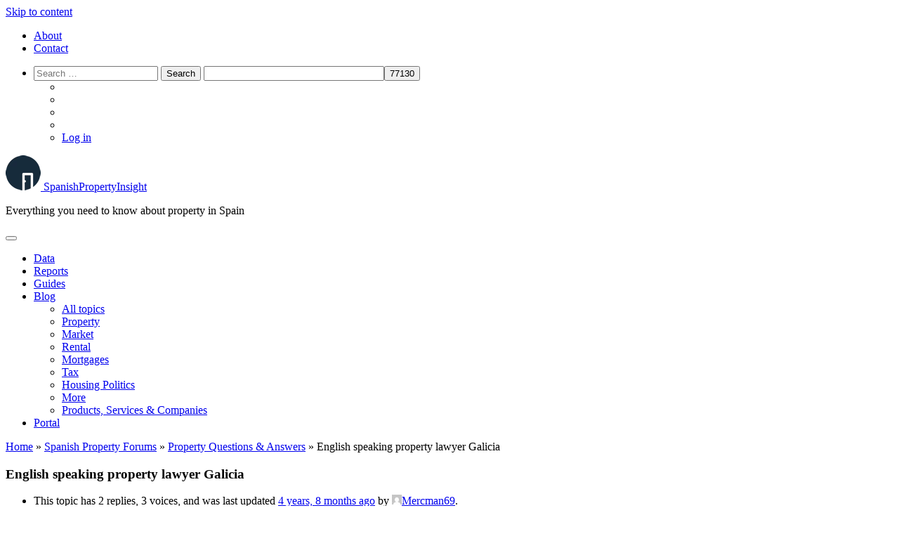

--- FILE ---
content_type: text/html; charset=UTF-8
request_url: https://www.spanishpropertyinsight.com/discussion/forum-topic/english-speaking-property-lawyer-galicia/
body_size: 47398
content:
<!DOCTYPE html>
<html lang="en-GB">
<head>
    <meta charset="UTF-8"><link rel="preconnect" href="https://fonts.gstatic.com/" crossorigin />
<script type="text/javascript" src="[data-uri]" defer></script>

    <meta name="viewport" content="width=device-width, initial-scale=1">
    <meta http-equiv="X-UA-Compatible" content="IE=edge">
    <link rel="profile" href="http://gmpg.org/xfn/11">
	<link rel="icon" type="image/png" 
      href="https://www.spanishpropertyinsight.com/wp-content/uploads/2020/04/Icono-SPI-black.png">
      <!--<script src="//ajax.googleapis.com/ajax/libs/jquery/1.12.4/jquery.min.js" type="text/javascript"></script>-->
      <script data-ad-client="ca-pub-3048773613202798" async src="https://pagead2.googlesyndication.com/pagead/js/adsbygoogle.js"></script>
      <!-- Google Tag Manager -->
    <script src="[data-uri]" defer></script>
    <!-- End Google Tag Manager -->
<meta name='robots' content='index, follow, max-image-preview:large, max-snippet:-1, max-video-preview:-1' />
<script id="cookie-law-info-gcm-var-js" src="[data-uri]" defer></script>
<script data-optimized="1" id="cookie-law-info-gcm-js" type="text/javascript" src="https://www.spanishpropertyinsight.com/wp-content/litespeed/js/5e74db7afd43125477fc5a1b1b56ee35.js?ver=6ee35" defer data-deferred="1"></script> <script id="cookieyes" type="text/javascript" src="https://cdn-cookieyes.com/client_data/09bdfdd7ed2cc5d9142531a3/script.js" defer data-deferred="1"></script>
            <script data-no-defer="1" data-ezscrex="false" data-cfasync="false" data-pagespeed-no-defer data-cookieconsent="ignore">
                var ctPublicFunctions = {"_ajax_nonce":"beafd9a158","_rest_nonce":"be32668c7f","_ajax_url":"\/wp-admin\/admin-ajax.php","_rest_url":"https:\/\/www.spanishpropertyinsight.com\/wp-json\/","data__cookies_type":"alternative","data__ajax_type":"admin_ajax","data__bot_detector_enabled":"1","data__frontend_data_log_enabled":1,"cookiePrefix":"","wprocket_detected":false,"host_url":"www.spanishpropertyinsight.com","text__ee_click_to_select":"Click to select the whole data","text__ee_original_email":"The complete one is","text__ee_got_it":"Got it","text__ee_blocked":"Blocked","text__ee_cannot_connect":"Cannot connect","text__ee_cannot_decode":"Can not decode email. Unknown reason","text__ee_email_decoder":"CleanTalk email decoder","text__ee_wait_for_decoding":"The magic is on the way!","text__ee_decoding_process":"Please wait a few seconds while we decode the contact data."}
            </script>
        
            <script data-no-defer="1" data-ezscrex="false" data-cfasync="false" data-pagespeed-no-defer data-cookieconsent="ignore">
                var ctPublic = {"_ajax_nonce":"beafd9a158","settings__forms__check_internal":"0","settings__forms__check_external":"1","settings__forms__force_protection":0,"settings__forms__search_test":"1","settings__forms__wc_add_to_cart":"0","settings__data__bot_detector_enabled":"1","settings__sfw__anti_crawler":0,"blog_home":"https:\/\/www.spanishpropertyinsight.com\/","pixel__setting":"0","pixel__enabled":false,"pixel__url":null,"data__email_check_before_post":"0","data__email_check_exist_post":0,"data__cookies_type":"alternative","data__key_is_ok":true,"data__visible_fields_required":true,"wl_brandname":"Anti-Spam by CleanTalk","wl_brandname_short":"CleanTalk","ct_checkjs_key":"c23f150ca02248c0ed2daf21857f114740c2703a5a7b89a0fad9b55c7802a639","emailEncoderPassKey":"14e535a219314581c4d1ab8cc5ef63a5","bot_detector_forms_excluded":"W10=","advancedCacheExists":true,"varnishCacheExists":false,"wc_ajax_add_to_cart":false}
            </script>
        
	<!-- This site is optimized with the Yoast SEO Premium plugin v26.5 (Yoast SEO v26.8) - https://yoast.com/product/yoast-seo-premium-wordpress/ -->
	<title>English speaking property lawyer Galicia</title>
	<link rel="canonical" href="https://www.spanishpropertyinsight.com/discussion/forum-topic/english-speaking-property-lawyer-galicia/" />
	<meta property="og:locale" content="en_GB" />
	<meta property="og:type" content="article" />
	<meta property="og:title" content="English speaking property lawyer Galicia" />
	<meta property="og:description" content="I am buying a property in northern Galicia and need to get an English speaking lawyer. &nbsp; Does anyone have any recommendations? &nbsp; thanks" />
	<meta property="og:url" content="https://www.spanishpropertyinsight.com/discussion/forum-topic/english-speaking-property-lawyer-galicia/" />
	<meta property="og:site_name" content="Spanish Property Insight" />
	<script type="application/ld+json" class="yoast-schema-graph">{"@context":"https://schema.org","@graph":[{"@type":"WebPage","@id":"https://www.spanishpropertyinsight.com/discussion/forum-topic/english-speaking-property-lawyer-galicia/","url":"https://www.spanishpropertyinsight.com/discussion/forum-topic/english-speaking-property-lawyer-galicia/","name":"English speaking property lawyer Galicia","isPartOf":{"@id":"https://www.spanishpropertyinsight.com/#website"},"datePublished":"2018-09-08T13:51:37+00:00","breadcrumb":{"@id":"https://www.spanishpropertyinsight.com/discussion/forum-topic/english-speaking-property-lawyer-galicia/#breadcrumb"},"inLanguage":"en-GB","potentialAction":[{"@type":"ReadAction","target":["https://www.spanishpropertyinsight.com/discussion/forum-topic/english-speaking-property-lawyer-galicia/"]}]},{"@type":"BreadcrumbList","@id":"https://www.spanishpropertyinsight.com/discussion/forum-topic/english-speaking-property-lawyer-galicia/#breadcrumb","itemListElement":[{"@type":"ListItem","position":1,"name":"Home","item":"https://www.spanishpropertyinsight.com/"},{"@type":"ListItem","position":2,"name":"Spanish Property Forums","item":"https://www.spanishpropertyinsight.com/discussion/forum/spanish-property-forums/"},{"@type":"ListItem","position":3,"name":"Property Questions &#038; Answers","item":"https://www.spanishpropertyinsight.com/discussion/forum/spanish-property-forums/property-questions-answers/"},{"@type":"ListItem","position":4,"name":"English speaking property lawyer Galicia"}]},{"@type":"WebSite","@id":"https://www.spanishpropertyinsight.com/#website","url":"https://www.spanishpropertyinsight.com/","name":"Spanish Property Insight","description":"Everything you need to know about property in Spain","publisher":{"@id":"https://www.spanishpropertyinsight.com/#/schema/person/6243faf43ef5baa8fffa3977ade00166"},"potentialAction":[{"@type":"SearchAction","target":{"@type":"EntryPoint","urlTemplate":"https://www.spanishpropertyinsight.com/?s={search_term_string}"},"query-input":{"@type":"PropertyValueSpecification","valueRequired":true,"valueName":"search_term_string"}}],"inLanguage":"en-GB"},{"@type":["Person","Organization"],"@id":"https://www.spanishpropertyinsight.com/#/schema/person/6243faf43ef5baa8fffa3977ade00166","name":"Mark Stücklin","image":{"@type":"ImageObject","inLanguage":"en-GB","@id":"https://www.spanishpropertyinsight.com/#/schema/person/image/","url":"https://www.spanishpropertyinsight.com/wp-content/uploads/2013/03/mark-stucklin-bw-500x.jpeg","contentUrl":"https://www.spanishpropertyinsight.com/wp-content/uploads/2013/03/mark-stucklin-bw-500x.jpeg","width":500,"height":748,"caption":"Mark Stücklin"},"logo":{"@id":"https://www.spanishpropertyinsight.com/#/schema/person/image/"},"description":"Mark Stücklin is a Barcelona-based Spanish property market analyst, and author of the 'Spanish Property Doctor' column in the Sunday Times (2005 - 2008).","sameAs":["https://www.spanishpropertyinsight.com/about","https://x.com/mstucklin"]}]}</script>
	<!-- / Yoast SEO Premium plugin. -->


<script type='application/javascript'  id='pys-version-script'>console.log('PixelYourSite Free version 11.1.4.2');</script>
<link rel='dns-prefetch' href='//static.addtoany.com' />
<link rel='dns-prefetch' href='//fd.cleantalk.org' />
<link rel='dns-prefetch' href='//www.googletagmanager.com' />
<link rel='dns-prefetch' href='//fonts.googleapis.com' />
<link rel="alternate" type="application/rss+xml" title="Spanish Property Insight &raquo; Feed" href="https://www.spanishpropertyinsight.com/feed/" />
<link rel="alternate" type="application/rss+xml" title="Spanish Property Insight &raquo; Comments Feed" href="https://www.spanishpropertyinsight.com/comments/feed/" />
<style id='wp-img-auto-sizes-contain-inline-css' type='text/css'>
img:is([sizes=auto i],[sizes^="auto," i]){contain-intrinsic-size:3000px 1500px}
/*# sourceURL=wp-img-auto-sizes-contain-inline-css */
</style>
<script src="[data-uri]" defer></script><script data-optimized="1" src="https://www.spanishpropertyinsight.com/wp-content/plugins/litespeed-cache/assets/js/webfontloader.min.js" defer></script>
<link data-optimized="1" rel='stylesheet' id='wp-block-library-css' href='https://www.spanishpropertyinsight.com/wp-content/litespeed/css/5046e0a724840bc5187fb49012bbe1a2.css?ver=be1a2' type='text/css' media='all' />
<style id='global-styles-inline-css' type='text/css'>
:root{--wp--preset--aspect-ratio--square: 1;--wp--preset--aspect-ratio--4-3: 4/3;--wp--preset--aspect-ratio--3-4: 3/4;--wp--preset--aspect-ratio--3-2: 3/2;--wp--preset--aspect-ratio--2-3: 2/3;--wp--preset--aspect-ratio--16-9: 16/9;--wp--preset--aspect-ratio--9-16: 9/16;--wp--preset--color--black: #000000;--wp--preset--color--cyan-bluish-gray: #abb8c3;--wp--preset--color--white: #ffffff;--wp--preset--color--pale-pink: #f78da7;--wp--preset--color--vivid-red: #cf2e2e;--wp--preset--color--luminous-vivid-orange: #ff6900;--wp--preset--color--luminous-vivid-amber: #fcb900;--wp--preset--color--light-green-cyan: #7bdcb5;--wp--preset--color--vivid-green-cyan: #00d084;--wp--preset--color--pale-cyan-blue: #8ed1fc;--wp--preset--color--vivid-cyan-blue: #0693e3;--wp--preset--color--vivid-purple: #9b51e0;--wp--preset--gradient--vivid-cyan-blue-to-vivid-purple: linear-gradient(135deg,rgb(6,147,227) 0%,rgb(155,81,224) 100%);--wp--preset--gradient--light-green-cyan-to-vivid-green-cyan: linear-gradient(135deg,rgb(122,220,180) 0%,rgb(0,208,130) 100%);--wp--preset--gradient--luminous-vivid-amber-to-luminous-vivid-orange: linear-gradient(135deg,rgb(252,185,0) 0%,rgb(255,105,0) 100%);--wp--preset--gradient--luminous-vivid-orange-to-vivid-red: linear-gradient(135deg,rgb(255,105,0) 0%,rgb(207,46,46) 100%);--wp--preset--gradient--very-light-gray-to-cyan-bluish-gray: linear-gradient(135deg,rgb(238,238,238) 0%,rgb(169,184,195) 100%);--wp--preset--gradient--cool-to-warm-spectrum: linear-gradient(135deg,rgb(74,234,220) 0%,rgb(151,120,209) 20%,rgb(207,42,186) 40%,rgb(238,44,130) 60%,rgb(251,105,98) 80%,rgb(254,248,76) 100%);--wp--preset--gradient--blush-light-purple: linear-gradient(135deg,rgb(255,206,236) 0%,rgb(152,150,240) 100%);--wp--preset--gradient--blush-bordeaux: linear-gradient(135deg,rgb(254,205,165) 0%,rgb(254,45,45) 50%,rgb(107,0,62) 100%);--wp--preset--gradient--luminous-dusk: linear-gradient(135deg,rgb(255,203,112) 0%,rgb(199,81,192) 50%,rgb(65,88,208) 100%);--wp--preset--gradient--pale-ocean: linear-gradient(135deg,rgb(255,245,203) 0%,rgb(182,227,212) 50%,rgb(51,167,181) 100%);--wp--preset--gradient--electric-grass: linear-gradient(135deg,rgb(202,248,128) 0%,rgb(113,206,126) 100%);--wp--preset--gradient--midnight: linear-gradient(135deg,rgb(2,3,129) 0%,rgb(40,116,252) 100%);--wp--preset--font-size--small: 13px;--wp--preset--font-size--medium: 20px;--wp--preset--font-size--large: 36px;--wp--preset--font-size--x-large: 42px;--wp--preset--spacing--20: 0.44rem;--wp--preset--spacing--30: 0.67rem;--wp--preset--spacing--40: 1rem;--wp--preset--spacing--50: 1.5rem;--wp--preset--spacing--60: 2.25rem;--wp--preset--spacing--70: 3.38rem;--wp--preset--spacing--80: 5.06rem;--wp--preset--shadow--natural: 6px 6px 9px rgba(0, 0, 0, 0.2);--wp--preset--shadow--deep: 12px 12px 50px rgba(0, 0, 0, 0.4);--wp--preset--shadow--sharp: 6px 6px 0px rgba(0, 0, 0, 0.2);--wp--preset--shadow--outlined: 6px 6px 0px -3px rgb(255, 255, 255), 6px 6px rgb(0, 0, 0);--wp--preset--shadow--crisp: 6px 6px 0px rgb(0, 0, 0);}:where(.is-layout-flex){gap: 0.5em;}:where(.is-layout-grid){gap: 0.5em;}body .is-layout-flex{display: flex;}.is-layout-flex{flex-wrap: wrap;align-items: center;}.is-layout-flex > :is(*, div){margin: 0;}body .is-layout-grid{display: grid;}.is-layout-grid > :is(*, div){margin: 0;}:where(.wp-block-columns.is-layout-flex){gap: 2em;}:where(.wp-block-columns.is-layout-grid){gap: 2em;}:where(.wp-block-post-template.is-layout-flex){gap: 1.25em;}:where(.wp-block-post-template.is-layout-grid){gap: 1.25em;}.has-black-color{color: var(--wp--preset--color--black) !important;}.has-cyan-bluish-gray-color{color: var(--wp--preset--color--cyan-bluish-gray) !important;}.has-white-color{color: var(--wp--preset--color--white) !important;}.has-pale-pink-color{color: var(--wp--preset--color--pale-pink) !important;}.has-vivid-red-color{color: var(--wp--preset--color--vivid-red) !important;}.has-luminous-vivid-orange-color{color: var(--wp--preset--color--luminous-vivid-orange) !important;}.has-luminous-vivid-amber-color{color: var(--wp--preset--color--luminous-vivid-amber) !important;}.has-light-green-cyan-color{color: var(--wp--preset--color--light-green-cyan) !important;}.has-vivid-green-cyan-color{color: var(--wp--preset--color--vivid-green-cyan) !important;}.has-pale-cyan-blue-color{color: var(--wp--preset--color--pale-cyan-blue) !important;}.has-vivid-cyan-blue-color{color: var(--wp--preset--color--vivid-cyan-blue) !important;}.has-vivid-purple-color{color: var(--wp--preset--color--vivid-purple) !important;}.has-black-background-color{background-color: var(--wp--preset--color--black) !important;}.has-cyan-bluish-gray-background-color{background-color: var(--wp--preset--color--cyan-bluish-gray) !important;}.has-white-background-color{background-color: var(--wp--preset--color--white) !important;}.has-pale-pink-background-color{background-color: var(--wp--preset--color--pale-pink) !important;}.has-vivid-red-background-color{background-color: var(--wp--preset--color--vivid-red) !important;}.has-luminous-vivid-orange-background-color{background-color: var(--wp--preset--color--luminous-vivid-orange) !important;}.has-luminous-vivid-amber-background-color{background-color: var(--wp--preset--color--luminous-vivid-amber) !important;}.has-light-green-cyan-background-color{background-color: var(--wp--preset--color--light-green-cyan) !important;}.has-vivid-green-cyan-background-color{background-color: var(--wp--preset--color--vivid-green-cyan) !important;}.has-pale-cyan-blue-background-color{background-color: var(--wp--preset--color--pale-cyan-blue) !important;}.has-vivid-cyan-blue-background-color{background-color: var(--wp--preset--color--vivid-cyan-blue) !important;}.has-vivid-purple-background-color{background-color: var(--wp--preset--color--vivid-purple) !important;}.has-black-border-color{border-color: var(--wp--preset--color--black) !important;}.has-cyan-bluish-gray-border-color{border-color: var(--wp--preset--color--cyan-bluish-gray) !important;}.has-white-border-color{border-color: var(--wp--preset--color--white) !important;}.has-pale-pink-border-color{border-color: var(--wp--preset--color--pale-pink) !important;}.has-vivid-red-border-color{border-color: var(--wp--preset--color--vivid-red) !important;}.has-luminous-vivid-orange-border-color{border-color: var(--wp--preset--color--luminous-vivid-orange) !important;}.has-luminous-vivid-amber-border-color{border-color: var(--wp--preset--color--luminous-vivid-amber) !important;}.has-light-green-cyan-border-color{border-color: var(--wp--preset--color--light-green-cyan) !important;}.has-vivid-green-cyan-border-color{border-color: var(--wp--preset--color--vivid-green-cyan) !important;}.has-pale-cyan-blue-border-color{border-color: var(--wp--preset--color--pale-cyan-blue) !important;}.has-vivid-cyan-blue-border-color{border-color: var(--wp--preset--color--vivid-cyan-blue) !important;}.has-vivid-purple-border-color{border-color: var(--wp--preset--color--vivid-purple) !important;}.has-vivid-cyan-blue-to-vivid-purple-gradient-background{background: var(--wp--preset--gradient--vivid-cyan-blue-to-vivid-purple) !important;}.has-light-green-cyan-to-vivid-green-cyan-gradient-background{background: var(--wp--preset--gradient--light-green-cyan-to-vivid-green-cyan) !important;}.has-luminous-vivid-amber-to-luminous-vivid-orange-gradient-background{background: var(--wp--preset--gradient--luminous-vivid-amber-to-luminous-vivid-orange) !important;}.has-luminous-vivid-orange-to-vivid-red-gradient-background{background: var(--wp--preset--gradient--luminous-vivid-orange-to-vivid-red) !important;}.has-very-light-gray-to-cyan-bluish-gray-gradient-background{background: var(--wp--preset--gradient--very-light-gray-to-cyan-bluish-gray) !important;}.has-cool-to-warm-spectrum-gradient-background{background: var(--wp--preset--gradient--cool-to-warm-spectrum) !important;}.has-blush-light-purple-gradient-background{background: var(--wp--preset--gradient--blush-light-purple) !important;}.has-blush-bordeaux-gradient-background{background: var(--wp--preset--gradient--blush-bordeaux) !important;}.has-luminous-dusk-gradient-background{background: var(--wp--preset--gradient--luminous-dusk) !important;}.has-pale-ocean-gradient-background{background: var(--wp--preset--gradient--pale-ocean) !important;}.has-electric-grass-gradient-background{background: var(--wp--preset--gradient--electric-grass) !important;}.has-midnight-gradient-background{background: var(--wp--preset--gradient--midnight) !important;}.has-small-font-size{font-size: var(--wp--preset--font-size--small) !important;}.has-medium-font-size{font-size: var(--wp--preset--font-size--medium) !important;}.has-large-font-size{font-size: var(--wp--preset--font-size--large) !important;}.has-x-large-font-size{font-size: var(--wp--preset--font-size--x-large) !important;}
/*# sourceURL=global-styles-inline-css */
</style>

<style id='classic-theme-styles-inline-css' type='text/css'>
/*! This file is auto-generated */
.wp-block-button__link{color:#fff;background-color:#32373c;border-radius:9999px;box-shadow:none;text-decoration:none;padding:calc(.667em + 2px) calc(1.333em + 2px);font-size:1.125em}.wp-block-file__button{background:#32373c;color:#fff;text-decoration:none}
/*# sourceURL=/wp-includes/css/classic-themes.min.css */
</style>
<link data-optimized="1" rel='stylesheet' id='mediaelement-css' href='https://www.spanishpropertyinsight.com/wp-content/litespeed/css/5cf5f844503889e6bef8406f5ca4b017.css?ver=4b017' type='text/css' media='all' />
<link data-optimized="1" rel='stylesheet' id='wp-mediaelement-css' href='https://www.spanishpropertyinsight.com/wp-content/litespeed/css/e6ce58482e1080c58f3cc5fc36983a90.css?ver=83a90' type='text/css' media='all' />
<link data-optimized="1" rel='stylesheet' id='view_editor_gutenberg_frontend_assets-css' href='https://www.spanishpropertyinsight.com/wp-content/litespeed/css/7e56a58fe949ab3e82a1e7ab91787723.css?ver=87723' type='text/css' media='all' />
<style id='view_editor_gutenberg_frontend_assets-inline-css' type='text/css'>
.wpv-sort-list-dropdown.wpv-sort-list-dropdown-style-default > span.wpv-sort-list,.wpv-sort-list-dropdown.wpv-sort-list-dropdown-style-default .wpv-sort-list-item {border-color: #cdcdcd;}.wpv-sort-list-dropdown.wpv-sort-list-dropdown-style-default .wpv-sort-list-item a {color: #444;background-color: #fff;}.wpv-sort-list-dropdown.wpv-sort-list-dropdown-style-default a:hover,.wpv-sort-list-dropdown.wpv-sort-list-dropdown-style-default a:focus {color: #000;background-color: #eee;}.wpv-sort-list-dropdown.wpv-sort-list-dropdown-style-default .wpv-sort-list-item.wpv-sort-list-current a {color: #000;background-color: #eee;}
.wpv-sort-list-dropdown.wpv-sort-list-dropdown-style-default > span.wpv-sort-list,.wpv-sort-list-dropdown.wpv-sort-list-dropdown-style-default .wpv-sort-list-item {border-color: #cdcdcd;}.wpv-sort-list-dropdown.wpv-sort-list-dropdown-style-default .wpv-sort-list-item a {color: #444;background-color: #fff;}.wpv-sort-list-dropdown.wpv-sort-list-dropdown-style-default a:hover,.wpv-sort-list-dropdown.wpv-sort-list-dropdown-style-default a:focus {color: #000;background-color: #eee;}.wpv-sort-list-dropdown.wpv-sort-list-dropdown-style-default .wpv-sort-list-item.wpv-sort-list-current a {color: #000;background-color: #eee;}.wpv-sort-list-dropdown.wpv-sort-list-dropdown-style-grey > span.wpv-sort-list,.wpv-sort-list-dropdown.wpv-sort-list-dropdown-style-grey .wpv-sort-list-item {border-color: #cdcdcd;}.wpv-sort-list-dropdown.wpv-sort-list-dropdown-style-grey .wpv-sort-list-item a {color: #444;background-color: #eeeeee;}.wpv-sort-list-dropdown.wpv-sort-list-dropdown-style-grey a:hover,.wpv-sort-list-dropdown.wpv-sort-list-dropdown-style-grey a:focus {color: #000;background-color: #e5e5e5;}.wpv-sort-list-dropdown.wpv-sort-list-dropdown-style-grey .wpv-sort-list-item.wpv-sort-list-current a {color: #000;background-color: #e5e5e5;}
.wpv-sort-list-dropdown.wpv-sort-list-dropdown-style-default > span.wpv-sort-list,.wpv-sort-list-dropdown.wpv-sort-list-dropdown-style-default .wpv-sort-list-item {border-color: #cdcdcd;}.wpv-sort-list-dropdown.wpv-sort-list-dropdown-style-default .wpv-sort-list-item a {color: #444;background-color: #fff;}.wpv-sort-list-dropdown.wpv-sort-list-dropdown-style-default a:hover,.wpv-sort-list-dropdown.wpv-sort-list-dropdown-style-default a:focus {color: #000;background-color: #eee;}.wpv-sort-list-dropdown.wpv-sort-list-dropdown-style-default .wpv-sort-list-item.wpv-sort-list-current a {color: #000;background-color: #eee;}.wpv-sort-list-dropdown.wpv-sort-list-dropdown-style-grey > span.wpv-sort-list,.wpv-sort-list-dropdown.wpv-sort-list-dropdown-style-grey .wpv-sort-list-item {border-color: #cdcdcd;}.wpv-sort-list-dropdown.wpv-sort-list-dropdown-style-grey .wpv-sort-list-item a {color: #444;background-color: #eeeeee;}.wpv-sort-list-dropdown.wpv-sort-list-dropdown-style-grey a:hover,.wpv-sort-list-dropdown.wpv-sort-list-dropdown-style-grey a:focus {color: #000;background-color: #e5e5e5;}.wpv-sort-list-dropdown.wpv-sort-list-dropdown-style-grey .wpv-sort-list-item.wpv-sort-list-current a {color: #000;background-color: #e5e5e5;}.wpv-sort-list-dropdown.wpv-sort-list-dropdown-style-blue > span.wpv-sort-list,.wpv-sort-list-dropdown.wpv-sort-list-dropdown-style-blue .wpv-sort-list-item {border-color: #0099cc;}.wpv-sort-list-dropdown.wpv-sort-list-dropdown-style-blue .wpv-sort-list-item a {color: #444;background-color: #cbddeb;}.wpv-sort-list-dropdown.wpv-sort-list-dropdown-style-blue a:hover,.wpv-sort-list-dropdown.wpv-sort-list-dropdown-style-blue a:focus {color: #000;background-color: #95bedd;}.wpv-sort-list-dropdown.wpv-sort-list-dropdown-style-blue .wpv-sort-list-item.wpv-sort-list-current a {color: #000;background-color: #95bedd;}
/*# sourceURL=view_editor_gutenberg_frontend_assets-inline-css */
</style>
<link data-optimized="1" rel='stylesheet' id='bbp-default-css' href='https://www.spanishpropertyinsight.com/wp-content/litespeed/css/62f9c3c6890e2604c38b9a0d275a6b75.css?ver=a6b75' type='text/css' media='all' />
<link data-optimized="1" rel='stylesheet' id='cleantalk-public-css-css' href='https://www.spanishpropertyinsight.com/wp-content/litespeed/css/96a0c2500f83e6580c8aa1290db53d19.css?ver=53d19' type='text/css' media='all' />
<link data-optimized="1" rel='stylesheet' id='cleantalk-email-decoder-css-css' href='https://www.spanishpropertyinsight.com/wp-content/litespeed/css/5658b8a9ac6c05ff55dca75344d2cbad.css?ver=2cbad' type='text/css' media='all' />
<link data-optimized="1" rel='stylesheet' id='favourite-css-css' href='https://www.spanishpropertyinsight.com/wp-content/litespeed/css/cb141445fadd1f91688545c74ded0c61.css?ver=d0c61' type='text/css' media='all' />
<link data-optimized="1" rel='stylesheet' id='pmpro_frontend_base-css' href='https://www.spanishpropertyinsight.com/wp-content/litespeed/css/1b6de96439ff0af45957b0e9965d641a.css?ver=d641a' type='text/css' media='all' />
<link data-optimized="1" rel='stylesheet' id='pmpro_frontend_variation_1-css' href='https://www.spanishpropertyinsight.com/wp-content/litespeed/css/7b0306b0e4d3c264d56ace73444925d9.css?ver=925d9' type='text/css' media='all' />
<link data-optimized="1" rel='stylesheet' id='pmpro-add-paypal-express-styles-css' href='https://www.spanishpropertyinsight.com/wp-content/litespeed/css/e939f98ac7411befb8960986bd394ecc.css?ver=94ecc' type='text/css' media='all' />
<link data-optimized="1" rel='stylesheet' id='pmpro-advanced-levels-styles-css' href='https://www.spanishpropertyinsight.com/wp-content/litespeed/css/7c86eadfaaf6c645c5313b8ee7e6e63e.css?ver=6e63e' type='text/css' media='all' />
<link data-optimized="1" rel='stylesheet' id='wpmenucart-icons-css' href='https://www.spanishpropertyinsight.com/wp-content/litespeed/css/893783afcde00b6f47ae912c6bc02b96.css?ver=02b96' type='text/css' media='all' />
<style id='wpmenucart-icons-inline-css' type='text/css'>
@font-face{font-family:WPMenuCart;src:url(https://www.spanishpropertyinsight.com/wp-content/plugins/woocommerce-menu-bar-cart/assets/fonts/WPMenuCart.eot);src:url(https://www.spanishpropertyinsight.com/wp-content/plugins/woocommerce-menu-bar-cart/assets/fonts/WPMenuCart.eot?#iefix) format('embedded-opentype'),url(https://www.spanishpropertyinsight.com/wp-content/plugins/woocommerce-menu-bar-cart/assets/fonts/WPMenuCart.woff2) format('woff2'),url(https://www.spanishpropertyinsight.com/wp-content/plugins/woocommerce-menu-bar-cart/assets/fonts/WPMenuCart.woff) format('woff'),url(https://www.spanishpropertyinsight.com/wp-content/plugins/woocommerce-menu-bar-cart/assets/fonts/WPMenuCart.ttf) format('truetype'),url(https://www.spanishpropertyinsight.com/wp-content/plugins/woocommerce-menu-bar-cart/assets/fonts/WPMenuCart.svg#WPMenuCart) format('svg');font-weight:400;font-style:normal;font-display:swap}
/*# sourceURL=wpmenucart-icons-inline-css */
</style>
<link data-optimized="1" rel='stylesheet' id='wpmenucart-css' href='https://www.spanishpropertyinsight.com/wp-content/litespeed/css/517e11442318c14d66d2bde9a261762a.css?ver=1762a' type='text/css' media='all' />
<style id='woocommerce-inline-inline-css' type='text/css'>
.woocommerce form .form-row .required { visibility: visible; }
/*# sourceURL=woocommerce-inline-inline-css */
</style>
<link data-optimized="1" rel='stylesheet' id='brands-styles-css' href='https://www.spanishpropertyinsight.com/wp-content/litespeed/css/86f56d797b92f8f3182230195b28275a.css?ver=8275a' type='text/css' media='all' />
<link data-optimized="1" rel='stylesheet' id='wp-bootstrap-starter-bootstrap-css-css' href='https://www.spanishpropertyinsight.com/wp-content/litespeed/css/d33d1f998495a946a8ec2e84c088d27c.css?ver=8d27c' type='text/css' media='all' />
<link data-optimized="1" rel='stylesheet' id='wp-bootstrap-starter-fontawesome-cdn-css' href='https://www.spanishpropertyinsight.com/wp-content/litespeed/css/db0dad460e6409a6bd0203ea44d10769.css?ver=10769' type='text/css' media='all' />
<link data-optimized="1" rel='stylesheet' id='wp-bootstrap-starter-style-css' href='https://www.spanishpropertyinsight.com/wp-content/litespeed/css/85ceedc03ed2ccc54fe06fb605571858.css?ver=71858' type='text/css' media='all' />

<link data-optimized="1" rel='stylesheet' id='dashicons-css' href='https://www.spanishpropertyinsight.com/wp-content/litespeed/css/70ff5478b67648eff2204fe8044fd42b.css?ver=fd42b' type='text/css' media='all' />
<style id='dashicons-inline-css' type='text/css'>
[data-font="Dashicons"]:before {font-family: 'Dashicons' !important;content: attr(data-icon) !important;speak: none !important;font-weight: normal !important;font-variant: normal !important;text-transform: none !important;line-height: 1 !important;font-style: normal !important;-webkit-font-smoothing: antialiased !important;-moz-osx-font-smoothing: grayscale !important;}
/*# sourceURL=dashicons-inline-css */
</style>
<link data-optimized="1" rel='stylesheet' id='toolset-select2-css-css' href='https://www.spanishpropertyinsight.com/wp-content/litespeed/css/b664261ca7ce121df0b28b947de1d4fe.css?ver=1d4fe' type='text/css' media='screen' />
<link data-optimized="1" rel='stylesheet' id='toolset-maps-fixes-css' href='https://www.spanishpropertyinsight.com/wp-content/litespeed/css/03ff525508dd825e8758136e40f0a06e.css?ver=0a06e' type='text/css' media='all' />
<link data-optimized="1" rel='stylesheet' id='simple-favorites-css' href='https://www.spanishpropertyinsight.com/wp-content/litespeed/css/b7f15f22890a0475aeaabb34deb779e8.css?ver=779e8' type='text/css' media='all' />
<link data-optimized="1" rel='stylesheet' id='heateor-sc-frontend-css-css' href='https://www.spanishpropertyinsight.com/wp-content/litespeed/css/4117c342be3892a3723cbc4faef1fe5d.css?ver=1fe5d' type='text/css' media='all' />
<link data-optimized="1" rel='stylesheet' id='login-with-ajax-css' href='https://www.spanishpropertyinsight.com/wp-content/litespeed/css/7acb657d14a95621609fc9220929ddba.css?ver=9ddba' type='text/css' media='all' />
<link data-optimized="1" rel='stylesheet' id='addtoany-css' href='https://www.spanishpropertyinsight.com/wp-content/litespeed/css/e47da596ae700497b1976eef7c917675.css?ver=17675' type='text/css' media='all' />
<link data-optimized="1" rel='stylesheet' id='wp-featherlight-css' href='https://www.spanishpropertyinsight.com/wp-content/litespeed/css/01a7bf658794ee88d42e96a8d8925679.css?ver=25679' type='text/css' media='all' />
<script data-optimized="1" type="text/javascript" src="https://www.spanishpropertyinsight.com/wp-content/litespeed/js/d2b5b485e2aaac77208168d2825e2840.js?ver=e2840" id="toolset-common-es-frontend-js" defer data-deferred="1"></script>
<script type="text/javascript" id="addtoany-core-js-before" src="[data-uri]" defer></script>
<script type="text/javascript" defer src="https://static.addtoany.com/menu/page.js" id="addtoany-core-js"></script>
<script type="text/javascript" src="https://www.spanishpropertyinsight.com/wp-includes/js/jquery/jquery.min.js" id="jquery-core-js"></script>
<script data-optimized="1" type="text/javascript" src="https://www.spanishpropertyinsight.com/wp-content/litespeed/js/aed7a42b04f8e08f76c95488ca1919d8.js?ver=919d8" id="jquery-migrate-js" defer data-deferred="1"></script>
<script data-optimized="1" type="text/javascript" defer src="https://www.spanishpropertyinsight.com/wp-content/litespeed/js/2665d6b7fa968ea97803b13dd4e867c2.js?ver=867c2" id="addtoany-jquery-js"></script>
<script data-optimized="1" type="text/javascript" src="https://www.spanishpropertyinsight.com/wp-content/litespeed/js/f2ff77f7ebaa1e5dcd1df67d39701fc4.js?ver=01fc4" id="apbct-public-bundle_ext-protection.min-js-js" defer data-deferred="1"></script>
<script type="text/javascript" src="https://fd.cleantalk.org/ct-bot-detector-wrapper.js?ver=6.71" id="ct_bot_detector-js" defer="defer" data-wp-strategy="defer"></script>
<script data-optimized="1" type="text/javascript" src="https://www.spanishpropertyinsight.com/wp-content/litespeed/js/d2a99527b269aa775f54b2e710a7f92d.js?ver=7f92d" id="favourite-js-js" defer data-deferred="1"></script>
<script type="text/javascript" id="favorites-js-extra" src="[data-uri]" defer></script>
<script data-optimized="1" type="text/javascript" src="https://www.spanishpropertyinsight.com/wp-content/litespeed/js/d215834c3bf59fbf6230f23487c9f302.js?ver=9f302" id="favorites-js" defer data-deferred="1"></script>
<script type="text/javascript" id="login-with-ajax-js-extra" src="[data-uri]" defer></script>
<script data-optimized="1" type="text/javascript" src="https://www.spanishpropertyinsight.com/wp-content/litespeed/js/4247d584a18276bfd3f7b89060b4b783.js?ver=4b783" id="login-with-ajax-js" defer data-deferred="1"></script>
<script data-optimized="1" type="text/javascript" src="https://www.spanishpropertyinsight.com/wp-content/litespeed/js/2509f3104395d1bc82d87425490e058a.js?ver=e058a" id="login-with-ajax-ajaxify-js" defer data-deferred="1"></script>
<script data-optimized="1" type="text/javascript" src="https://www.spanishpropertyinsight.com/wp-content/litespeed/js/c9af3440b396584fdf18de0327a918ee.js?ver=918ee" id="jquery-bind-first-js" defer data-deferred="1"></script>
<script data-optimized="1" type="text/javascript" src="https://www.spanishpropertyinsight.com/wp-content/litespeed/js/67517fddba010b664f4d09ddb5be93f4.js?ver=e93f4" id="js-cookie-pys-js" defer data-deferred="1"></script>
<script data-optimized="1" type="text/javascript" src="https://www.spanishpropertyinsight.com/wp-content/litespeed/js/b3d90f939c348eeea59cd3bd34310711.js?ver=10711" id="js-tld-js" defer data-deferred="1"></script>
<script type="text/javascript" id="pys-js-extra" src="[data-uri]" defer></script>
<script data-optimized="1" type="text/javascript" src="https://www.spanishpropertyinsight.com/wp-content/litespeed/js/3b7b61803f818228a593a33d26f2529d.js?ver=2529d" id="pys-js" defer data-deferred="1"></script>

<!-- Google tag (gtag.js) snippet added by Site Kit -->
<!-- Google Analytics snippet added by Site Kit -->
<script type="text/javascript" src="https://www.googletagmanager.com/gtag/js?id=G-JE986SX285" id="google_gtagjs-js" defer data-deferred="1"></script>
<script type="text/javascript" id="google_gtagjs-js-after" src="[data-uri]" defer></script>
<link rel="https://api.w.org/" href="https://www.spanishpropertyinsight.com/wp-json/" />
            <style type="text/css">
                #wpadminbar .quicklinks #wp-admin-bar-abus_switch_to_user ul li .ab-item {
                    height: auto;
                }
                #abus_search_text {
                    width: 280px;
                    margin: 0;
                    padding: 0 8px;
                    line-height: 2;
                    min-height: 30px;
                    box-shadow: 0 0 0 transparent;
                    border-radius: 4px;
                    border: 1px solid #7e8993;
                    background-color: #ffffff;
                    color: #32373c;
                    font-size: 14px;
                    box-sizing: border-box;
                    vertical-align: top;
                }
                #abus_search_text:focus {
                    border-color: #007cba;
                    box-shadow: 0 0 0 1px #007cba;
                    outline: 2px solid transparent;
                }
                #abus_search_submit {
                    font-size: 13px;
                    padding: 0 10px;
                    min-height: 30px;
                    border-width: 1px;
                    border-radius: 3px;
                    color: #0071a1;
                    border-color: #0071a1;
                    background-color: #f3f5f6;
                    line-height: 2;
                    box-sizing: border-box;
                    vertical-align: top;
                 }
                 #abus_search_submit:hover {
                    background: #f1f1f1;
                    border-color: #016087;
                    color: #016087;
                 }
            </style>
        
	<script type="text/javascript" src="[data-uri]" defer></script>

<meta name="generator" content="Site Kit by Google 1.167.0" /><style id="pmpro_colors">:root {
	--pmpro--color--base: #ffffff;
	--pmpro--color--contrast: #222222;
	--pmpro--color--accent: #0c3d54;
	--pmpro--color--accent--variation: hsl( 199,75%,28.5% );
	--pmpro--color--border--variation: hsl( 0,0%,91% );
}</style><style type="text/css">dd ul.bulleted {  float:none;clear:both; }</style><link rel="pingback" href="https://www.spanishpropertyinsight.com/xmlrpc.php">    <style type="text/css">
        #page-sub-header { background: #fff; }
    </style>
    	<noscript><style>.woocommerce-product-gallery{ opacity: 1 !important; }</style></noscript>
	
<!-- Google AdSense meta tags added by Site Kit -->
<meta name="google-adsense-platform-account" content="ca-host-pub-2644536267352236">
<meta name="google-adsense-platform-domain" content="sitekit.withgoogle.com">
<!-- End Google AdSense meta tags added by Site Kit -->
 <script src="[data-uri]" defer></script>
	<noscript>
		<link rel="stylesheet" href="https://www.spanishpropertyinsight.com/wp-content/plugins/wp-views/vendor/toolset/blocks/public/css/style.css">
	</noscript><script>(()=>{var o=[],i={};["on","off","toggle","show"].forEach((l=>{i[l]=function(){o.push([l,arguments])}})),window.Boxzilla=i,window.boxzilla_queue=o})();</script><script data-ad-client="ca-pub-3048773613202798" async src="https://pagead2.googlesyndication.com/pagead/js/adsbygoogle.js"></script>
<!-- Google Tag Manager -->
<script src="[data-uri]" defer></script>
<!-- End Google Tag Manager -->		<style type="text/css" id="wp-custom-css">
			#gform_wrapper_23 {
	background: #f3f3f3;
  padding: 1.5rem;
}
.gform_required_legend {
	display:none;
}		</style>
			<!-- Global site tag (gtag.js) - Google Analytics -->
<script src="https://www.googletagmanager.com/gtag/js?id=G-JE986SX285" defer data-deferred="1"></script>
<script src="[data-uri]" defer></script>

<!-- Google tag (gtag.js) -->
<script src="https://www.googletagmanager.com/gtag/js?id=AW-11427900145" defer data-deferred="1"></script>
<script src="[data-uri]" defer></script>

<link data-optimized="1" rel='stylesheet' id='wc-stripe-blocks-checkout-style-css' href='https://www.spanishpropertyinsight.com/wp-content/litespeed/css/9cdab9d961aadc932ba7fa6a26877e96.css?ver=77e96' type='text/css' media='all' />
<link data-optimized="1" rel='stylesheet' id='wc-blocks-style-css' href='https://www.spanishpropertyinsight.com/wp-content/litespeed/css/041f6d097bc7ba8ada963cddb21ffde7.css?ver=ffde7' type='text/css' media='all' />
<link data-optimized="1" rel='stylesheet' id='mailpoet_public-css' href='https://www.spanishpropertyinsight.com/wp-content/litespeed/css/b823d9bf970f91b7bd8578d5d3d004de.css?ver=004de' type='text/css' media='all' />



<link data-optimized="1" rel='stylesheet' id='gravity_forms_theme_reset-css' href='https://www.spanishpropertyinsight.com/wp-content/litespeed/css/10f47c45454a8e91a3b7374c9f022eaf.css?ver=22eaf' type='text/css' media='all' />
<link data-optimized="1" rel='stylesheet' id='gravity_forms_theme_foundation-css' href='https://www.spanishpropertyinsight.com/wp-content/litespeed/css/80113e34408622346e2e07f491416182.css?ver=16182' type='text/css' media='all' />
<link data-optimized="1" rel='stylesheet' id='gravity_forms_theme_framework-css' href='https://www.spanishpropertyinsight.com/wp-content/litespeed/css/16fbc3aa2b08d9f659248aee819f009c.css?ver=f009c' type='text/css' media='all' />
<link data-optimized="1" rel='stylesheet' id='gravity_forms_orbital_theme-css' href='https://www.spanishpropertyinsight.com/wp-content/litespeed/css/681392460e6f8070949a5cad0ddec4ae.css?ver=ec4ae' type='text/css' media='all' />
</head>

<body class="pmpro-variation_1 bp-nouveau topic bbpress bbp-no-js wp-singular topic-template-default single single-topic postid-228668 wp-theme-spi-bootstrap-2020 theme-spi-bootstrap-2020 pmpro-body-has-access woocommerce-no-js wp-featherlight-captions group-blog">
    
	<!-- Google Tag Manager (noscript) -->
<noscript><iframe data-lazyloaded="1" src="about:blank" data-src="https://www.googletagmanager.com/ns.html?id=GTM-MK6CF6N"
height="0" width="0" style="display:none;visibility:hidden"></iframe><noscript><iframe src="https://www.googletagmanager.com/ns.html?id=GTM-MK6CF6N"
height="0" width="0" style="display:none;visibility:hidden"></iframe></noscript></noscript>
<!-- End Google Tag Manager (noscript) -->

<script src="[data-uri]" defer></script>
<div id="page" class="site">
	<a class="skip-link screen-reader-text" href="#content">Skip to content</a>
    	
	<header id="subnav" class="nav-header fixed navbar-static-top" role="banner">
		<div class="container">
		<div class="row">
			<div class="col-md-6 d-none d-sm-block">
				<div id="main-nav subnav" class="navbar-collapse"><ul id="menu-subnav" class="navbar-nav subnav"><li itemscope="itemscope" itemtype="https://www.schema.org/SiteNavigationElement" id="menu-item-234567" class="menu-item menu-item-type-post_type menu-item-object-page menu-item-234567 nav-item"><a title="About" href="https://www.spanishpropertyinsight.com/about/" class="nav-link">About</a></li>
<li itemscope="itemscope" itemtype="https://www.schema.org/SiteNavigationElement" id="menu-item-234566" class="menu-item menu-item-type-post_type menu-item-object-page menu-item-234566 nav-item"><a title="Contact" href="https://www.spanishpropertyinsight.com/contact/" class="nav-link">Contact</a></li>
</ul></div>			</div>
			<div class="col-md-6">
				<div id="main-nav subnav" class="navbar-collapse justify-content-end">
					<ul id="menu-engage-nav" class="navbar-nav subnav">
						<li itemscope="itemscope" itemtype="https://www.schema.org/SiteNavigationElement" class="search menu-item menu-item-type-custom menu-item-object-custom nav-item">
							<div class="dropdown show">
  <a class="dropdown-toggle" href="#" role="button" id="dropdownMenuLink" data-toggle="dropdown" aria-haspopup="true" aria-expanded="false"><i class="fas fa-search"></i>
  </a>

  <div class="dropdown-menu" aria-labelledby="dropdownMenuLink">
    <form apbct-form-sign="native_search" role="search" method="get" class="search-form" action="https://www.spanishpropertyinsight.com/">
    <label>
        <input type="search" class="search-field form-control" placeholder="Search &hellip;" value="" name="s" title="Search for:">
    </label>
    <input type="submit" class="search-submit btn btn-default" value="Search">
<input
                    class="apbct_special_field apbct_email_id__search_form"
                    name="apbct__email_id__search_form"
                    aria-label="apbct__label_id__search_form"
                    type="text" size="30" maxlength="200" autocomplete="off"
                    value=""
                /><input
                   id="apbct_submit_id__search_form" 
                   class="apbct_special_field apbct__email_id__search_form"
                   name="apbct__label_id__search_form"
                   aria-label="apbct_submit_name__search_form"
                   type="submit"
                   size="30"
                   maxlength="200"
                   value="77130"
               /></form>



  </div>
</div>
						</li>
						
				<div class="menu-engage-nav-container"><ul id="menu-engage-nav" class="navbar-nav subnav"><li itemscope="itemscope" itemtype="https://www.schema.org/SiteNavigationElement" id="menu-item-234527" class="menu-item menu-item-type-custom menu-item-object-custom menu-item-234527 nav-item"><a target="_blank" href="https://www.linkedin.com/in/mark-st%C3%BCcklin-63847129/" class="nav-link" rel="nofollow"><i class="fab fa-linkedin"></i></a></li>
<li itemscope="itemscope" itemtype="https://www.schema.org/SiteNavigationElement" id="menu-item-234528" class="menu-item menu-item-type-custom menu-item-object-custom menu-item-234528 nav-item"><a target="_blank" href="http://twitter.com/mstucklin" class="nav-link" rel="nofollow"><i class="fab fa-twitter"></i></a></li>
<li itemscope="itemscope" itemtype="https://www.schema.org/SiteNavigationElement" id="menu-item-234529" class="menu-item menu-item-type-custom menu-item-object-custom menu-item-234529 nav-item"><a target="_blank" href="http://www.facebook.com/pages/Spanish-Property-Insight/379521869594" class="nav-link" rel="nofollow"><i class="fab fa-facebook"></i></a></li>
<li class="menu-item menu-item-type-custom menu-item-object-custom nav-item wpmenucartli wpmenucart-display-left menu-item empty-wpmenucart" id="wpmenucartli"><a class="wpmenucart-contents empty-wpmenucart" style="display:none">&nbsp;</a></li></ul></div>					<ul id="menu-engage-nav" class="navbar-nav subnav">
												<li itemscope="itemscope" itemtype="https://www.schema.org/SiteNavigationElement" id="menu-item-232521" class="search menu-item menu-item-type-custom menu-item-object-custom menu-item-232521 nav-item"><a class="ab-item" href="#" data-toggle="modal" data-target="#LoginModal"><i class="fas fa-sign-in-alt"></i> Log in</a>
						</li> 
						<!-- <li itemscope="itemscope" itemtype="https://www.schema.org/SiteNavigationElement" id="menu-item-232521" class="search menu-item menu-item-type-custom menu-item-object-custom menu-item-232521 nav-item"><a class="ab-item" href="#" data-toggle="modal" data-target="#RegisterModal"><i class="fas fa-user-plus"></i> Register</a>
                        <li itemscope="itemscope" itemtype="https://www.schema.org/SiteNavigationElement" id="menu-item-232521" class="search menu-item menu-item-type-custom menu-item-object-custom menu-item-232521 nav-item"><a class="ab-item" href="https://www.spanishpropertyinsight.com/shop/spi-pro-subscription/"><i class="fas fa-user-plus"></i> Subscribe</a>
						</li> -->
																	</ul>
				</div>
			</div>
		</div>
			</div>
		
			
		
	</header>
	
	<header id="masthead" class="site-header fixed navbar-light" role="banner">
        <div class="container">
            <nav class="navbar navbar-expand-xl">
                <div class="navbar-brand">
                    
                        <a href="https://www.spanishpropertyinsight.com/">
                            <img src="https://www.spanishpropertyinsight.com/wp-content/uploads/2020/04/Icon-SPI.png.webp" alt="Spanish Property Insight" class="logo">
                        </a>
                    
                        <a class="site-title" href="https://www.spanishpropertyinsight.com/">Spanish<span class="teal">Property</span>Insight</a>
					    <p class="site-description teal">Everything you need to know about property in Spain</p>
                    

                </div>

            </nav>
        </div>
		
		<div class="container minus10">
            <nav class="navbar navbar-expand-xl p-0">
            
				
                <button class="navbar-toggler" type="button" data-toggle="collapse" data-target="#main-nav" aria-controls="" aria-expanded="false" aria-label="Toggle navigation">
                    <span class="navbar-toggler-icon"></span>
                </button>

                <div id="main-nav" class="collapse navbar-collapse"><ul id="menu-main-menu" class="navbar-nav"><li itemscope="itemscope" itemtype="https://www.schema.org/SiteNavigationElement" id="menu-item-248899" class="menu-item menu-item-type-post_type menu-item-object-page menu-item-248899 nav-item"><a title="Data" href="https://www.spanishpropertyinsight.com/datahub/" class="nav-link">Data</a></li>
<li itemscope="itemscope" itemtype="https://www.schema.org/SiteNavigationElement" id="menu-item-254044" class="menu-item menu-item-type-post_type menu-item-object-page menu-item-254044 nav-item"><a title="Reports" href="https://www.spanishpropertyinsight.com/reports/" class="nav-link">Reports</a></li>
<li itemscope="itemscope" itemtype="https://www.schema.org/SiteNavigationElement" id="menu-item-249151" class="menu-item menu-item-type-custom menu-item-object-custom menu-item-249151 nav-item"><a title="Guides" href="/guides/" class="nav-link">Guides</a></li>
<li itemscope="itemscope" itemtype="https://www.schema.org/SiteNavigationElement" id="menu-item-181735" class="menu-item menu-item-type-post_type menu-item-object-page menu-item-has-children dropdown menu-item-181735 nav-item"><a title="Blog" href="https://www.spanishpropertyinsight.com/news/" data-hover="dropdown" aria-haspopup="true" aria-expanded="false" class="dropdown-toggle nav-link" id="menu-item-dropdown-181735">Blog</a>
<ul class="dropdown-menu" aria-labelledby="menu-item-dropdown-181735" role="menu">
	<li itemscope="itemscope" itemtype="https://www.schema.org/SiteNavigationElement" id="menu-item-246813" class="menu-item menu-item-type-custom menu-item-object-custom menu-item-246813 nav-item"><a title="All topics" href="/news/" class="dropdown-item">All topics</a></li>
	<li itemscope="itemscope" itemtype="https://www.schema.org/SiteNavigationElement" id="menu-item-240025" class="menu-item menu-item-type-taxonomy menu-item-object-category menu-item-240025 nav-item"><a title="Property" href="https://www.spanishpropertyinsight.com/property-news/" class="dropdown-item">Property</a></li>
	<li itemscope="itemscope" itemtype="https://www.schema.org/SiteNavigationElement" id="menu-item-249275" class="menu-item menu-item-type-taxonomy menu-item-object-category menu-item-249275 nav-item"><a title="Market" href="https://www.spanishpropertyinsight.com/market/" class="dropdown-item">Market</a></li>
	<li itemscope="itemscope" itemtype="https://www.schema.org/SiteNavigationElement" id="menu-item-240029" class="menu-item menu-item-type-taxonomy menu-item-object-category menu-item-240029 nav-item"><a title="Rental" href="https://www.spanishpropertyinsight.com/rental/" class="dropdown-item">Rental</a></li>
	<li itemscope="itemscope" itemtype="https://www.schema.org/SiteNavigationElement" id="menu-item-240027" class="menu-item menu-item-type-taxonomy menu-item-object-category menu-item-240027 nav-item"><a title="Mortgages" href="https://www.spanishpropertyinsight.com/mortgage/" class="dropdown-item">Mortgages</a></li>
	<li itemscope="itemscope" itemtype="https://www.schema.org/SiteNavigationElement" id="menu-item-240031" class="menu-item menu-item-type-taxonomy menu-item-object-category menu-item-240031 nav-item"><a title="Tax" href="https://www.spanishpropertyinsight.com/tax/" class="dropdown-item">Tax</a></li>
	<li itemscope="itemscope" itemtype="https://www.schema.org/SiteNavigationElement" id="menu-item-240030" class="menu-item menu-item-type-taxonomy menu-item-object-category menu-item-240030 nav-item"><a title="Housing Politics" href="https://www.spanishpropertyinsight.com/law/" class="dropdown-item">Housing Politics</a></li>
	<li itemscope="itemscope" itemtype="https://www.schema.org/SiteNavigationElement" id="menu-item-240028" class="menu-item menu-item-type-taxonomy menu-item-object-category menu-item-240028 nav-item"><a title="More" href="https://www.spanishpropertyinsight.com/deeper/" class="dropdown-item">More</a></li>
	<li itemscope="itemscope" itemtype="https://www.schema.org/SiteNavigationElement" id="menu-item-240026" class="menu-item menu-item-type-taxonomy menu-item-object-category menu-item-240026 nav-item"><a title="Products, Services &amp; Companies" href="https://www.spanishpropertyinsight.com/consumer/" class="dropdown-item">Products, Services &#038; Companies</a></li>
</ul>
</li>
<li itemscope="itemscope" itemtype="https://www.schema.org/SiteNavigationElement" id="menu-item-246812" class="menu-item menu-item-type-custom menu-item-object-custom menu-item-246812 nav-item"><a title="property for sale in Spain" href="/property-for-sale-in-spain/" class="nav-link">Portal</a></li>
</ul></div>
            </nav>
        </div>
		
	</header><!-- #masthead -->
	
	<div id="content" class="site-content">
		
						
		<div class="container">
			<div class="row">
                				
<script src="[data-uri]" defer></script>  

	<section id="primary" class="content-area col-sm-12 col-lg-8">
		<main id="main" class="site-main" role="main">
		    
		    <p id="breadcrumbs"><span><span><a href="https://www.spanishpropertyinsight.com/">Home</a></span> » <span><a href="https://www.spanishpropertyinsight.com/discussion/forum/spanish-property-forums/">Spanish Property Forums</a></span> » <span><a href="https://www.spanishpropertyinsight.com/discussion/forum/spanish-property-forums/property-questions-answers/">Property Questions &#038; Answers</a></span> » <span class="breadcrumb_last" aria-current="page">English speaking property lawyer Galicia</span></span></p>
			
<article id="post-228668" class="post-228668 topic type-topic status-publish hentry pmpro-has-access">
		    <header class="entry-header">
		<h1 class="entry-title">English speaking property lawyer Galicia</h1>	</header><!-- .entry-header -->
	    
	<div class="entry-content">
		
<div id="bbpress-forums" class="bbpress-wrapper">

	
	
	
	
	
		
		<div class="bbp-template-notice info"><ul><li class="bbp-topic-description">This topic has 2 replies, 3 voices, and was last updated <a href="https://www.spanishpropertyinsight.com/discussion/forum-topic/english-speaking-property-lawyer-galicia/#post-240268" title="Reply To: English speaking property lawyer Galicia">4 years, 8 months ago</a> by <a href="https://www.spanishpropertyinsight.com/members/mercman69/" title="View Mercman69&#039;s profile" class="bbp-author-link"><span  class="bbp-author-avatar"><img data-lazyloaded="1" data-placeholder-resp="14x14" src="[data-uri]" alt='' data-src='//www.gravatar.com/avatar/488ee47e72ec06b318e176eddb596420?s=14&#038;r=g&#038;d=mm' data-srcset='//www.gravatar.com/avatar/488ee47e72ec06b318e176eddb596420?s=14&#038;r=g&#038;d=mm 2x' class='avatar avatar-14 photo' height='14' width='14' decoding='async'/><noscript><img alt='' src='//www.gravatar.com/avatar/488ee47e72ec06b318e176eddb596420?s=14&#038;r=g&#038;d=mm' srcset='//www.gravatar.com/avatar/488ee47e72ec06b318e176eddb596420?s=14&#038;r=g&#038;d=mm 2x' class='avatar avatar-14 photo' height='14' width='14' decoding='async'/></noscript></span><span  class="bbp-author-name">Mercman69</span></a>.</li></ul></div>
		
		
			
<div class="bbp-pagination">
	<div class="bbp-pagination-count">Viewing 2 reply threads</div>
	<div class="bbp-pagination-links"></div>
</div>


			
<ul id="topic-228668-replies" class="forums bbp-replies">

	<li class="bbp-header">
		<div class="bbp-reply-author">Author</div><!-- .bbp-reply-author -->
		<div class="bbp-reply-content">Posts</div><!-- .bbp-reply-content -->
	</li><!-- .bbp-header -->

	<li class="bbp-body">

		
			<ul class='bbp-replies-list'><li>

<div id="post-228668" class="bbp-reply-header">
	<div class="bbp-meta">
		<span class="bbp-reply-post-date">September 8, 2018 at 3:51 pm</span>

		
		<a href="https://www.spanishpropertyinsight.com/discussion/forum-topic/english-speaking-property-lawyer-galicia/#post-228668" class="bbp-reply-permalink">#228668</a>

		
		<span class="bbp-admin-links"></span>
		
	</div><!-- .bbp-meta -->
</div><!-- #post-228668 -->

<div class="loop-item--1 user-id-17294 bbp-parent-forum-50991 bbp-parent-topic-50998 bbp-reply-position-1 even  post-228668 topic type-topic status-publish hentry pmpro-has-access">
	<div class="bbp-reply-author">

		
		<a href="https://www.spanishpropertyinsight.com/members/rdj/" title="View RDJ&#039;s profile" class="bbp-author-link"><span  class="bbp-author-avatar"><img data-lazyloaded="1" data-placeholder-resp="80x80" src="[data-uri]" alt='' data-src='//www.gravatar.com/avatar/f4e4739d2aa3d1d5997785c9df8951c1?s=80&#038;r=g&#038;d=mm' data-srcset='//www.gravatar.com/avatar/f4e4739d2aa3d1d5997785c9df8951c1?s=80&#038;r=g&#038;d=mm 2x' class='avatar avatar-80 photo' height='80' width='80' decoding='async'/><noscript><img alt='' src='//www.gravatar.com/avatar/f4e4739d2aa3d1d5997785c9df8951c1?s=80&#038;r=g&#038;d=mm' srcset='//www.gravatar.com/avatar/f4e4739d2aa3d1d5997785c9df8951c1?s=80&#038;r=g&#038;d=mm 2x' class='avatar avatar-80 photo' height='80' width='80' decoding='async'/></noscript></span><span  class="bbp-author-name">RDJ</span></a><div class="bbp-author-role">Participant</div>
		
		
	</div><!-- .bbp-reply-author -->

	<div class="bbp-reply-content">

		
		<p>I am buying a property in northern Galicia and need to get an English speaking lawyer.</p>
<p>&nbsp;</p>
<p>Does anyone have any recommendations?</p>
<p>&nbsp;</p>
<p>thanks</p>

		
	</div><!-- .bbp-reply-content -->
</div><!-- .reply -->
</li>
<li>

<div id="post-231906" class="bbp-reply-header">
	<div class="bbp-meta">
		<span class="bbp-reply-post-date">September 20, 2019 at 1:16 pm</span>

		
		<a href="https://www.spanishpropertyinsight.com/discussion/forum-topic/english-speaking-property-lawyer-galicia/#post-231906" class="bbp-reply-permalink">#231906</a>

		
		<span class="bbp-admin-links"></span>
		
	</div><!-- .bbp-meta -->
</div><!-- #post-231906 -->

<div class="loop-item--1 user-id-17 bbp-parent-forum-50998 bbp-parent-topic-228668 bbp-reply-position-2 even  post-231906 reply type-reply status-publish hentry pmpro-has-access">
	<div class="bbp-reply-author">

		
		<a href="https://www.spanishpropertyinsight.com/members/mark-stucklin/" title="View Mark Stücklin&#039;s profile" class="bbp-author-link"><span  class="bbp-author-avatar"><img data-lazyloaded="1" data-placeholder-resp="80x80" src="[data-uri]" alt='' data-src='https://www.spanishpropertyinsight.com/wp-content/uploads/avatars/17/58eded861c493-bpfull.jpg' data-srcset='https://www.spanishpropertyinsight.com/wp-content/uploads/avatars/17/58eded861c493-bpfull.jpg 2x' class='avatar avatar-80 photo' height='80' width='80' decoding='async'/><noscript><img alt='' src='https://www.spanishpropertyinsight.com/wp-content/uploads/avatars/17/58eded861c493-bpfull.jpg' srcset='https://www.spanishpropertyinsight.com/wp-content/uploads/avatars/17/58eded861c493-bpfull.jpg 2x' class='avatar avatar-80 photo' height='80' width='80' decoding='async'/></noscript></span><span  class="bbp-author-name">Mark Stücklin</span></a><div class="bbp-author-role">Keymaster</div>
		
		
	</div><!-- .bbp-reply-author -->

	<div class="bbp-reply-content">

		
		<p>Try <a href="https://galiciapropertylawyers.net/" rel="nofollow">https://galiciapropertylawyers.net/</a></p>

		
	</div><!-- .bbp-reply-content -->
</div><!-- .reply -->
</li>
<li>

<div id="post-240268" class="bbp-reply-header">
	<div class="bbp-meta">
		<span class="bbp-reply-post-date">May 8, 2021 at 3:30 pm</span>

		
		<a href="https://www.spanishpropertyinsight.com/discussion/forum-topic/english-speaking-property-lawyer-galicia/#post-240268" class="bbp-reply-permalink">#240268</a>

		
		<span class="bbp-admin-links"></span>
		
	</div><!-- .bbp-meta -->
</div><!-- #post-240268 -->

<div class="loop-item--1 user-id-20961 bbp-parent-forum-50998 bbp-parent-topic-228668 bbp-reply-position-3 even  post-240268 reply type-reply status-publish hentry pmpro-has-access">
	<div class="bbp-reply-author">

		
		<a href="https://www.spanishpropertyinsight.com/members/mercman69/" title="View Mercman69&#039;s profile" class="bbp-author-link"><span  class="bbp-author-avatar"><img data-lazyloaded="1" data-placeholder-resp="80x80" src="[data-uri]" alt='' data-src='//www.gravatar.com/avatar/488ee47e72ec06b318e176eddb596420?s=80&#038;r=g&#038;d=mm' data-srcset='//www.gravatar.com/avatar/488ee47e72ec06b318e176eddb596420?s=80&#038;r=g&#038;d=mm 2x' class='avatar avatar-80 photo' height='80' width='80' decoding='async'/><noscript><img alt='' src='//www.gravatar.com/avatar/488ee47e72ec06b318e176eddb596420?s=80&#038;r=g&#038;d=mm' srcset='//www.gravatar.com/avatar/488ee47e72ec06b318e176eddb596420?s=80&#038;r=g&#038;d=mm 2x' class='avatar avatar-80 photo' height='80' width='80' decoding='async'/></noscript></span><span  class="bbp-author-name">Mercman69</span></a><div class="bbp-author-role">Participant</div>
		
		
	</div><!-- .bbp-reply-author -->

	<div class="bbp-reply-content">

		
		<p>Hi, </p>
<p>I have property in Spain since 2009 and have a NIE A4 paper, I have been unable to come back to Spain since March 2020, </p>
<p>Can you assist me in getting TIE Card /Paper </p>
<p>Do I have to get a Spanish driving license or is uk one OK  after 40 years i have got </p>
<p>I have money in Spanish bank but work in Dubai more than 185 days a year?</p>
<p>so can i live in my flat every day of the year? once retired </p>
<p>well i get taxed on my IK Pension ? in Spain ? </p>
<p>Kind regards Clive </p>

		
	</div><!-- .bbp-reply-content -->
</div><!-- .reply -->
</li>
</ul>
		
	</li><!-- .bbp-body -->

	<li class="bbp-footer">
		<div class="bbp-reply-author">Author</div>
		<div class="bbp-reply-content">Posts</div><!-- .bbp-reply-content -->
	</li><!-- .bbp-footer -->
</ul><!-- #topic-228668-replies -->


			
<div class="bbp-pagination">
	<div class="bbp-pagination-count">Viewing 2 reply threads</div>
	<div class="bbp-pagination-links"></div>
</div>


		
		

	<div id="no-reply-228668" class="bbp-no-reply">
		<div class="bbp-template-notice">
			<ul>
				<li>The forum &#8216;Property Questions &#038; Answers&#8217; is closed to new topics and replies.</li>
			</ul>
		</div>
	</div>



	
	

	
</div>
	</div><!-- .entry-content -->

	</article><!-- #post-## -->
			
			                    <div class="a2a_kit a2a_kit_size_26 a2a_default_style">
    <a class="a2a_button_facebook"></a>
    <a class="a2a_button_twitter"></a>
    <a class="a2a_dd" href="https://www.addtoany.com/share"></a>
</div>

		</main><!-- #main -->
	</section><!-- #primary -->


<aside id="secondary" class="widget-area col-sm-12 col-lg-4" role="complementary">
	      <section id="mailpoet_form-3" class="widget widget_mailpoet_form">
  
  
  <div class="
    mailpoet_form_popup_overlay
      "></div>
  <div
    id="mailpoet_form_7"
    class="
      mailpoet_form
      mailpoet_form_widget
      mailpoet_form_position_
      mailpoet_form_animation_
    "
      >

    <style type="text/css">
     #mailpoet_form_7 .mailpoet_form {  }
#mailpoet_form_7 form { margin-bottom: 0; }
#mailpoet_form_7 p.mailpoet_form_paragraph.last { margin-bottom: 0px; }
#mailpoet_form_7 h2.mailpoet-heading { margin: -10px 0 10px 0; }
#mailpoet_form_7 .mailpoet_column_with_background { padding: 10px; }
#mailpoet_form_7 .mailpoet_form_column:not(:first-child) { margin-left: 20px; }
#mailpoet_form_7 .mailpoet_paragraph { line-height: 20px; margin-bottom: 20px; }
#mailpoet_form_7 .mailpoet_segment_label, #mailpoet_form_7 .mailpoet_text_label, #mailpoet_form_7 .mailpoet_textarea_label, #mailpoet_form_7 .mailpoet_select_label, #mailpoet_form_7 .mailpoet_radio_label, #mailpoet_form_7 .mailpoet_checkbox_label, #mailpoet_form_7 .mailpoet_list_label, #mailpoet_form_7 .mailpoet_date_label { display: block; font-weight: normal; margin-bottom: .5rem; }
#mailpoet_form_7 .mailpoet_text, #mailpoet_form_7 .mailpoet_textarea, #mailpoet_form_7 .mailpoet_select, #mailpoet_form_7 .mailpoet_date_month, #mailpoet_form_7 .mailpoet_date_day, #mailpoet_form_7 .mailpoet_date_year, #mailpoet_form_7 .mailpoet_date { display: block; padding: .3rem 1.5rem .3rem .6rem !important; margin: 0 auto 0 0; font-size: 16px !important; }
#mailpoet_form_7 .mailpoet_text, #mailpoet_form_7 .mailpoet_textarea { width: 200px; }
#mailpoet_form_7 .mailpoet_checkbox {  }
#mailpoet_form_7 .mailpoet_submit { background-color: #1c8d9e; color: white; padding: .3rem 1.5rem !important; }
#mailpoet_form_7 .mailpoet_submit:hover { background-color: #162a3a; }
#mailpoet_form_7 .mailpoet_message {  }
#mailpoet_form_7 .mailpoet_form_loading { width: 30px; text-align: center; line-height: normal; }
#mailpoet_form_7 .mailpoet_form_loading > span { width: 5px; height: 5px; background-color: #5b5b5b; }#mailpoet_form_7{border-radius: 24px;text-align: left;}#mailpoet_form_7 form.mailpoet_form {padding: 15px;}#mailpoet_form_7{width: 100%;}#mailpoet_form_7 .mailpoet_message {margin: 0; padding: 0 20px;}
        #mailpoet_form_7 .mailpoet_validate_success {color: #162a3a}
        #mailpoet_form_7 input.parsley-success {color: #162a3a}
        #mailpoet_form_7 select.parsley-success {color: #162a3a}
        #mailpoet_form_7 textarea.parsley-success {color: #162a3a}
      
        #mailpoet_form_7 .mailpoet_validate_error {color: #cf2e2e}
        #mailpoet_form_7 input.parsley-error {color: #cf2e2e}
        #mailpoet_form_7 select.parsley-error {color: #cf2e2e}
        #mailpoet_form_7 textarea.textarea.parsley-error {color: #cf2e2e}
        #mailpoet_form_7 .parsley-errors-list {color: #cf2e2e}
        #mailpoet_form_7 .parsley-required {color: #cf2e2e}
        #mailpoet_form_7 .parsley-custom-error-message {color: #cf2e2e}
      #mailpoet_form_7 .mailpoet_paragraph.last {margin-bottom: 0} @media (max-width: 500px) {#mailpoet_form_7 {background-image: none;}} @media (min-width: 500px) {#mailpoet_form_7 .last .mailpoet_paragraph:last-child {margin-bottom: 0}}  @media (max-width: 500px) {#mailpoet_form_7 .mailpoet_form_column:last-child .mailpoet_paragraph:last-child {margin-bottom: 0}} 
    </style>

    <form
      target="_self"
      method="post"
      action="https://www.spanishpropertyinsight.com/wp-admin/admin-post.php?action=mailpoet_subscription_form"
      class="mailpoet_form mailpoet_form_form mailpoet_form_widget"
      novalidate
      data-delay=""
      data-exit-intent-enabled=""
      data-font-family=""
      data-cookie-expiration-time=""
    >
      <input type="hidden" name="data[form_id]" value="7" />
      <input type="hidden" name="token" value="ac64509b64" />
      <input type="hidden" name="api_version" value="v1" />
      <input type="hidden" name="endpoint" value="subscribers" />
      <input type="hidden" name="mailpoet_method" value="subscribe" />

      <label class="mailpoet_hp_email_label" style="display: none !important;">Please leave this field empty<input type="email" name="data[email]"/></label><p class="mailpoet_form_paragraph  mailpoet-has-font-size" style="text-align: left; color: #cf2e2e; font-size: 20px"><strong>SPI NEWSLETTER</strong></p>
<p class="mailpoet_form_paragraph " style="text-align: left">Property market news &amp; intelligence, plus valuable articles and tips for buyers, owners, vendors &amp; industry insiders straight to your inbox. <strong>Never miss an important heads-up!</strong></p>
<div class="mailpoet_paragraph "><input type="email" autocomplete="email" class="mailpoet_text" id="form_email_7" name="data[form_field_MDdhODEzMTU4M2NkX2VtYWls]" title="E-mail" value="" style="width:100%;box-sizing:border-box;padding:12px;margin: 0 auto 0 0;" data-automation-id="form_email"  placeholder="E-mail *" aria-label="E-mail *" data-parsley-errors-container=".mailpoet_error_9uzr6" data-parsley-required="true" required aria-required="true" data-parsley-minlength="6" data-parsley-maxlength="150" data-parsley-type-message="This value should be a valid email." data-parsley-required-message="This field is required."/><span class="mailpoet_error_9uzr6"></span></div>
<p class="mailpoet_form_paragraph  mailpoet-has-font-size" style="text-align: left; color: #000000; font-size: 13px">By submitting this form you agree to our <a href="https://www.spanishpropertyinsight.com/about/privacy-terms/" data-type="page" data-id="583">Privacy Policy</a> &amp; <a href="/about/terms-conditions/">Terms of Use</a>. You will be sent an email to confirm your subscription, so please look out for that.</p>
<div class="mailpoet_paragraph btn"><input type="submit" class="mailpoet_submit" value="Subscribe" data-automation-id="subscribe-submit-button" style="width:100%;box-sizing:border-box;border-style:solid;border-radius:0px !important;border-width:0px;padding:0px;margin: 0 auto 0 0;font-size:16px;line-height:1.5;height:auto;color:#ffffff;border-color:transparent;" /><span class="mailpoet_form_loading"><span class="mailpoet_bounce1"></span><span class="mailpoet_bounce2"></span><span class="mailpoet_bounce3"></span></span></div>

      <div class="mailpoet_message">
        <p class="mailpoet_validate_success"
                style="display:none;"
                >Check your inbox or spam folder to confirm your subscription.
        </p>
        <p class="mailpoet_validate_error"
                style="display:none;"
                >        </p>
      </div>
    </form>

      </div>

      </section>
  <section id="wp_views-9" class="widget widget_wp_views"><p class="h3 widget-title">Latest related news</p>


<div id="wpv-view-layout-234588-TCPID228668" class="js-wpv-view-layout js-wpv-layout-responsive js-wpv-view-layout-234588-TCPID228668" data-viewnumber="234588-TCPID228668" data-pagination="{&quot;id&quot;:&quot;234588&quot;,&quot;query&quot;:&quot;normal&quot;,&quot;type&quot;:&quot;disabled&quot;,&quot;effect&quot;:&quot;infinite&quot;,&quot;duration&quot;:0,&quot;speed&quot;:&quot;5&quot;,&quot;pause_on_hover&quot;:&quot;disabled&quot;,&quot;stop_rollover&quot;:&quot;false&quot;,&quot;cache_pages&quot;:&quot;enabled&quot;,&quot;preload_images&quot;:&quot;disabled&quot;,&quot;preload_pages&quot;:&quot;disabled&quot;,&quot;preload_reach&quot;:&quot;1&quot;,&quot;spinner&quot;:&quot;builtin&quot;,&quot;spinner_image&quot;:&quot;https://www.spanishpropertyinsight.com/wp-content/plugins/wp-views/embedded/res/img/ajax-loader4.gif&quot;,&quot;callback_next&quot;:&quot;&quot;,&quot;manage_history&quot;:&quot;disabled&quot;,&quot;has_controls_in_form&quot;:&quot;disabled&quot;,&quot;infinite_tolerance&quot;:0,&quot;max_pages&quot;:1,&quot;page&quot;:1,&quot;base_permalink&quot;:&quot;/discussion/forum-topic/english-speaking-property-lawyer-galicia/?wpv_view_count=234588-TCPID228668&amp;wpv_paged=WPV_PAGE_NUM&quot;,&quot;loop&quot;:{&quot;type&quot;:&quot;&quot;,&quot;name&quot;:&quot;&quot;,&quot;data&quot;:[],&quot;id&quot;:0}}" data-permalink="/discussion/forum-topic/english-speaking-property-lawyer-galicia/?wpv_view_count=234588-TCPID228668">

	
	
		<strong>No items found</strong>
	
</div></section></aside><!-- #secondary -->
		
									<!--</div>
					</div>-->
												

			</div><!-- .row -->
		</div><!-- .container -->
	</div><!-- #content -->
    
    
	<footer id="colophon" class="site-footer navbar-light" role="contentinfo">
		<div class="container pb-3">
			
						
        <div id="footer-widget" class="row m-0 bg-dark">
            <div class="container">
                <div class="row">
                                            <div class="col-12 col-md-3"><section id="media_image-1" class="widget widget_media_image"><a href="https://www.spanishpropertyinsight.com/"><img data-lazyloaded="1" data-placeholder-resp="283x300" src="data:image/svg+xml,%3Csvg%20xmlns%3D%22http%3A%2F%2Fwww.w3.org%2F2000%2Fsvg%22%20width%3D%22283%22%20height%3D%22300%22%20viewBox%3D%220%200%20283%20300%22%3E%3Cfilter%20id%3D%22c%22%3E%3CfeGaussianBlur%20stdDeviation%3D%2255%22%20%2F%3E%3C%2Ffilter%3E%3Cpath%20fill%3D%22%23818181%22%20d%3D%22M0%200h282v300H0z%22%2F%3E%3Cg%20filter%3D%27url(%23c)%27%20fill-opacity%3D%27.5%27%3E%3Cellipse%20fill%3D%22%23fff%22%20fill-opacity%3D%22.5%22%20rx%3D%221%22%20ry%3D%221%22%20transform%3D%22matrix(49.89958%20-91.06935%2094.2106%2051.62076%20124%20169)%22%2F%3E%3Cpath%20fill-opacity%3D%22.5%22%20d%3D%22M287.7-8.8l12.9%20201.6-246.1-211z%22%2F%3E%3Cellipse%20fill-opacity%3D%22.5%22%20rx%3D%221%22%20ry%3D%221%22%20transform%3D%22matrix(33.80833%2043.90101%20-222.83145%20171.60332%20197.5%20299)%22%2F%3E%3Cellipse%20fill%3D%22%23fff%22%20fill-opacity%3D%22.5%22%20rx%3D%221%22%20ry%3D%221%22%20transform%3D%22matrix(-46.71038%2014.77994%20-42.59732%20-134.62416%2086.7%20128.3)%22%2F%3E%3C%2Fg%3E%3C%2Fsvg%3E" width="283" height="300" data-src="https://www.spanishpropertyinsight.com/wp-content/uploads/2020/04/logo-SPI-transparente-White-V-01-283x300.png.webp" class="image wp-image-234556  attachment-medium size-medium" alt="" style="max-width: 100%; height: auto;" decoding="async" data-srcset="https://www.spanishpropertyinsight.com/wp-content/uploads/2020/04/logo-SPI-transparente-White-V-01-283x300.png.webp 283w, https://www.spanishpropertyinsight.com/wp-content/uploads/2020/04/logo-SPI-transparente-White-V-01-600x636.png.webp 600w, https://www.spanishpropertyinsight.com/wp-content/uploads/2020/04/logo-SPI-transparente-White-V-01-768x814.png.webp 768w, https://www.spanishpropertyinsight.com/wp-content/uploads/2020/04/logo-SPI-transparente-White-V-01.png.webp 827w" data-sizes="(max-width: 283px) 100vw, 283px" /><noscript><img width="283" height="300" src="https://www.spanishpropertyinsight.com/wp-content/uploads/2020/04/logo-SPI-transparente-White-V-01-283x300.png.webp" class="image wp-image-234556  attachment-medium size-medium" alt="" style="max-width: 100%; height: auto;" decoding="async" srcset="https://www.spanishpropertyinsight.com/wp-content/uploads/2020/04/logo-SPI-transparente-White-V-01-283x300.png.webp 283w, https://www.spanishpropertyinsight.com/wp-content/uploads/2020/04/logo-SPI-transparente-White-V-01-600x636.png.webp 600w, https://www.spanishpropertyinsight.com/wp-content/uploads/2020/04/logo-SPI-transparente-White-V-01-768x814.png.webp 768w, https://www.spanishpropertyinsight.com/wp-content/uploads/2020/04/logo-SPI-transparente-White-V-01.png.webp 827w" sizes="(max-width: 283px) 100vw, 283px" /></noscript></a></section></div>
                                                                <div class="col-12 col-md-3"><section id="text-70" class="widget widget_text"><h6 class="h3 widget-title">Attention:</h6>			<div class="textwidget"><p>The information contained in this website is for general information purposes only. While we endeavour to keep the information up to date and correct, we make no representations or warranties of any kind, express or implied, about the completeness, accuracy, reliability, suitability or availability with respect to the website or the information, products, services, or related graphics contained on the website for any purpose. Any reliance you place on such information is therefore strictly at your own risk.</p>
</div>
		</section></div>
                                                                <div class="col-12 col-md-3"><section id="text-77" class="widget widget_text"><h6 class="h3 widget-title">Reports</h6>			<div class="textwidget"><ul>
<li><a href="https://www.spanishpropertyinsight.com/reports/barcelona-property-market/">Barcelona property market</a></li>
<li><a href="https://www.spanishpropertyinsight.com/reports/mallorca-property-market/">Mallorca property market</a></li>
<li><a href="https://www.spanishpropertyinsight.com/reports/menorca-property-market/">Menorca property market</a></li>
<li><a href="https://www.spanishpropertyinsight.com/reports/ibiza-property-market/">Ibiza property market</a></li>
<li><a href="https://www.spanishpropertyinsight.com/reports/costa-brava-property-market/">Costa Brava property market</a></li>
<li><a href="https://www.spanishpropertyinsight.com/reports/west-costa-del-sol-property-market/">West Costa del Sol property market</a></li>
<li><a href="https://www.spanishpropertyinsight.com/reports/north-costa-blanca-property-market/">North Costa Blanca property market</a></li>
<li><a href="https://www.spanishpropertyinsight.com/report/south-costa-blanca-property-market/">South Costa Blanca property market</a></li>
<li><a href="https://www.spanishpropertyinsight.com/reports/madrid-property-market/">Madrid property market</a></li>
<li><a href="https://www.spanishpropertyinsight.com/report/valencia-city-property-market/">Valencia city property market</a></li>
<li><a href="https://www.spanishpropertyinsight.com/reports/spanish-mortgage-market/">Spanish mortgage market</a></li>
</ul>
</div>
		</section><section id="text-71" class="widget widget_text"><h6 class="h3 widget-title">Data Hub</h6>			<div class="textwidget"><ul>
<li><a href="https://www.spanishpropertyinsight.com/datahub/andalusia/">Andalusia</a></li>
<li><a href="https://www.spanishpropertyinsight.com/datahub/balearics/">Balearic Islands</a></li>
<li><a href="https://www.spanishpropertyinsight.com/datahub/canaries/">Canary Islands</a></li>
<li> <a href="https://www.spanishpropertyinsight.com/datahub/catalonia/">Catalonia</a>
<ul>
<li><a href="https://www.spanishpropertyinsight.com/datahub/catalonia/barcelona/">Barcelona</a></li>
</ul>
</li>
<li><a href="https://www.spanishpropertyinsight.com/datahub/madrid-region/">Madrid</a></li>
<li><a href="https://www.spanishpropertyinsight.com/datahub/murcia-region/">Murcia</a></li>
<li><a href="https://www.spanishpropertyinsight.com/datahub/valencian-region/">Valencian region</a></li>
</ul>
</div>
		</section></div>
                    					                        <div class="col-12 col-md-3"><section id="categories-8" class="widget widget_categories"><h6 class="h3 widget-title">Spanish Property Topics</h6><form action="https://www.spanishpropertyinsight.com" method="get"><label class="screen-reader-text" for="cat">Spanish Property Topics</label><select  name='cat' id='cat' class='postform'>
	<option value='-1'>Select Category</option>
	<option class="level-0" value="276">Housing Politics</option>
	<option class="level-0" value="3201">Market</option>
	<option class="level-0" value="3190">More</option>
	<option class="level-0" value="27">Mortgages</option>
	<option class="level-0" value="1847">Products, Services &amp; Companies</option>
	<option class="level-0" value="29">Property</option>
	<option class="level-0" value="82">Rental</option>
	<option class="level-0" value="13">Tax</option>
	<option class="level-0" value="1">Uncategorized</option>
</select>
</form><script type="text/javascript" src="[data-uri]" defer></script>
</section><section id="search-12" class="widget widget_search"><h6 class="h3 widget-title">Search Spanish Property Insight</h6><form apbct-form-sign="native_search" role="search" method="get" class="search-form" action="https://www.spanishpropertyinsight.com/">
    <label>
        <input type="search" class="search-field form-control" placeholder="Search &hellip;" value="" name="s" title="Search for:">
    </label>
    <input type="submit" class="search-submit btn btn-default" value="Search">
<input
                    class="apbct_special_field apbct_email_id__search_form"
                    name="apbct__email_id__search_form"
                    aria-label="apbct__label_id__search_form"
                    type="text" size="30" maxlength="200" autocomplete="off"
                    value=""
                /><input
                   id="apbct_submit_id__search_form" 
                   class="apbct_special_field apbct__email_id__search_form"
                   name="apbct__label_id__search_form"
                   aria-label="apbct_submit_name__search_form"
                   type="submit"
                   size="30"
                   maxlength="200"
                   value="28755"
               /></form>



</section></div>
                                    </div>
            </div>
        </div>

			
			
            <div class="site-info row">
				<div class="col-md-6">
                &copy; 2026 <a href="https://www.spanishpropertyinsight.com">Spanish Property Insight</a>                <div id="main-nav subnav" class="navbar-collapse justify-content-start"><ul id="menu-footer" class="navbar-nav subnav"><li itemscope="itemscope" itemtype="https://www.schema.org/SiteNavigationElement" id="menu-item-191538" class="menu-item menu-item-type-post_type menu-item-object-page menu-item-privacy-policy menu-item-191538 nav-item"><a title="Privacy Policy" href="https://www.spanishpropertyinsight.com/about/privacy-terms/" class="nav-link">Privacy Policy</a></li>
<li itemscope="itemscope" itemtype="https://www.schema.org/SiteNavigationElement" id="menu-item-255260" class="menu-item menu-item-type-post_type menu-item-object-page menu-item-255260 nav-item"><a title="Cookie Policy" href="https://www.spanishpropertyinsight.com/cookie-policy/" class="nav-link">Cookie Policy</a></li>
<li itemscope="itemscope" itemtype="https://www.schema.org/SiteNavigationElement" id="menu-item-225911" class="menu-item menu-item-type-post_type menu-item-object-page menu-item-225911 nav-item"><a title="Terms &amp; Conditions" href="https://www.spanishpropertyinsight.com/about/terms-conditions/" class="nav-link">Terms &#038; Conditions</a></li>
</ul></div>				</div>
        	<div class="col-md-6 d-flex align-items-end">
          <span style="color:#ccc">This site is protected by reCAPTCHA and the Google
    <a href="https://policies.google.com/privacy">Privacy Policy</a> and
    <a href="https://policies.google.com/terms">Terms of Service</a> apply.</span>
				</div>
			</div>

            </div><!-- close .site-info -->
		</div>
	</footer><!-- #colophon -->

</div><!-- #page -->

<!-- LoginModal -->
<div class="modal fade" id="LoginModal" tabindex="-1" role="dialog" aria-labelledby="LoginModalLabel" aria-hidden="true">
  <div class="modal-dialog" role="document">
    <div class="modal-content">
      <div class="modal-header">
        <h5 class="modal-title" id="LoginModalLabel">Login</h5>
        <button type="button" class="close" data-dismiss="modal" aria-label="Close">
          <span aria-hidden="true">&times;</span>
        </button>
      </div>
      <div class="modal-body">
		   <div class="navbar-brand">   
                           <a href="https://www.spanishpropertyinsight.com/">
                            <img src="https://www.spanishpropertyinsight.com/wp-content/uploads/2020/04/Icon-SPI.png.webp" alt="Spanish Property Insight" class="logo">
                        </a>
                    
                        <a class="site-title" href="https://www.spanishpropertyinsight.com/">Spanish<span class="teal">Property</span>Insight</a>
					    <p class="site-description teal">Everything you need to know about property in Spain</p>
		  </div>
		  <div class="row">  
		  <div class="col-md-6">
		  	<div class="lwa lwa-default">        <form class="lwa-form" action="https://www.spanishpropertyinsight.com/wp-login.php?template=default" method="post">
        	<div>
        	<span class="lwa-status"></span>
            <table>
                <tr class="lwa-username">
                    <td class="lwa-username-label">
                        <label>Username</label>
                    </td>
                    <td class="lwa-username-input">
                        <input type="text" name="log" />
                    </td>
                </tr>
                <tr class="lwa-password">
                    <td class="lwa-password-label">
                        <label>Password</label>
                    </td>
                    <td class="lwa-password-input">
                        <input type="password" name="pwd" />
                    </td>
                </tr>
                <tr><td colspan="2"></td></tr>
                <tr class="lwa-submit">
                    <td class="lwa-submit-button">
                        <input type="submit" name="wp-submit" id="lwa_wp-submit" value="Log In" tabindex="100" />
                        <input type="hidden" name="lwa_profile_link" value="1" />
                        <input type="hidden" name="login-with-ajax" value="login" />
						                    </td>
                    <td class="lwa-submit-links">
                        <input name="rememberme" type="checkbox" class="lwa-rememberme" value="forever" /> <label>Remember Me</label>
                        <br />
												<a class="lwa-links-remember" href="https://www.spanishpropertyinsight.com/my-account/lost-password/?template=default" title="Password Lost and Found">Lost your password?</a>
						                        						<br />
						<a href="https://www.spanishpropertyinsight.com/wp-login.php?action=register&#038;template=default" class="lwa-links-register lwa-links-modal">Register</a>
                                            </td>
                </tr>
            </table>
            </div>
        </form>
        				<div class="lwa-register lwa-register-default lwa-modal" style="display:none;">
			<h4>Register For This Site</h4>
			<p><em class="lwa-register-tip">A password will be e-mailed to you.</em></p>
			<form class="lwa-register-form" action="https://www.spanishpropertyinsight.com/wp-login.php?action=register&#038;template=default" method="post">
				<div>
				<span class="lwa-status"></span>
				<p class="lwa-username">
					<label>Username<br />
					<input type="text" name="user_login" id="user_login" class="input" size="20" tabindex="10" /></label>
				</p>
				<p class="lwa-email">
					<label>E-mail<br />
					<input type="text" name="user_email" id="user_email" class="input" size="25" tabindex="20" /></label>
				</p>
				<input type="hidden" id="ct_checkjs_register_form_6364d3f0f495b6ab9dcf8d3b5c6e0b01" name="ct_checkjs_register_form" value="0" /><script src="[data-uri]" defer></script><input
                    class="apbct_special_field apbct_email_id__wp_register"
                    name="apbct__email_id__wp_register"
                    aria-label="apbct__label_id__wp_register"
                    type="text" size="30" maxlength="200" autocomplete="off"
                    value=""
                /><p class="registration-form-mailpoet">
      <label for="mailpoet_subscribe_on_register">
        <input
          type="hidden"
          id="mailpoet_subscribe_on_register_active"
          value="1"
          name="mailpoet[subscribe_on_register_active]"
        />
        <input
          type="checkbox"
          id="mailpoet_subscribe_on_register"
          value="1"
          name="mailpoet[subscribe_on_register]"
        />&nbsp;If you don&#039;t already, please send me the SPI news bulletin
      </label>
    </p>								<p class="submit">
					<input type="submit" name="wp-submit" id="wp-submit" class="button-primary" value="Register" tabindex="100" />
				</p>
		        <input type="hidden" name="login-with-ajax" value="register" />
		        </div>
			</form>
		</div>
			</div>		  			  </div>
		  </div>
      </div>
      <div class="modal-footer">
        
      </div>
    </div>
  </div>
</div>
<!-- LoginModal -->

<!-- RegisterModal -->
<div class="modal fade" id="RegisterModal" tabindex="-1" role="dialog" aria-labelledby="Register" aria-hidden="true">
  <div class="modal-dialog" role="document">
    <div class="modal-content">
      <div class="modal-header">
        <h5 class="modal-title" id="RegisterModalLabel">Register</h5>
        <button type="button" class="close" data-dismiss="modal" aria-label="Close">
          <span aria-hidden="true">&times;</span>
        </button>
      </div>
      <div class="modal-body">
		   <div class="navbar-brand">   
                           <a href="https://www.spanishpropertyinsight.com/">
                            <img src="https://www.spanishpropertyinsight.com/wp-content/uploads/2020/04/Icon-SPI.png.webp" alt="Spanish Property Insight" class="logo">
                        </a>
                    
                        <a class="site-title" href="https://www.spanishpropertyinsight.com/">Spanish<span class="teal">Property</span>Insight</a>
					    <p class="site-description teal">Everything you need to know about property in Spain</p>
		  </div>
		   
		  <div class="row">  
		    <div class="col-md-8">
                              
                <div class='gf_browser_chrome gform_wrapper gform-theme gform-theme--foundation gform-theme--framework gform-theme--orbital' data-form-theme='orbital' data-form-index='0' id='gform_wrapper_20' ><style>#gform_wrapper_20[data-form-index="0"].gform-theme,[data-parent-form="20_0"]{--gf-color-primary: #204ce5;--gf-color-primary-rgb: 32, 76, 229;--gf-color-primary-contrast: #fff;--gf-color-primary-contrast-rgb: 255, 255, 255;--gf-color-primary-darker: #001AB3;--gf-color-primary-lighter: #527EFF;--gf-color-secondary: #fff;--gf-color-secondary-rgb: 255, 255, 255;--gf-color-secondary-contrast: #112337;--gf-color-secondary-contrast-rgb: 17, 35, 55;--gf-color-secondary-darker: #F5F5F5;--gf-color-secondary-lighter: #FFFFFF;--gf-color-out-ctrl-light: rgba(17, 35, 55, 0.1);--gf-color-out-ctrl-light-rgb: 17, 35, 55;--gf-color-out-ctrl-light-darker: rgba(104, 110, 119, 0.35);--gf-color-out-ctrl-light-lighter: #F5F5F5;--gf-color-out-ctrl-dark: #585e6a;--gf-color-out-ctrl-dark-rgb: 88, 94, 106;--gf-color-out-ctrl-dark-darker: #112337;--gf-color-out-ctrl-dark-lighter: rgba(17, 35, 55, 0.65);--gf-color-in-ctrl: #fff;--gf-color-in-ctrl-rgb: 255, 255, 255;--gf-color-in-ctrl-contrast: #112337;--gf-color-in-ctrl-contrast-rgb: 17, 35, 55;--gf-color-in-ctrl-darker: #F5F5F5;--gf-color-in-ctrl-lighter: #FFFFFF;--gf-color-in-ctrl-primary: #204ce5;--gf-color-in-ctrl-primary-rgb: 32, 76, 229;--gf-color-in-ctrl-primary-contrast: #fff;--gf-color-in-ctrl-primary-contrast-rgb: 255, 255, 255;--gf-color-in-ctrl-primary-darker: #001AB3;--gf-color-in-ctrl-primary-lighter: #527EFF;--gf-color-in-ctrl-light: rgba(17, 35, 55, 0.1);--gf-color-in-ctrl-light-rgb: 17, 35, 55;--gf-color-in-ctrl-light-darker: rgba(104, 110, 119, 0.35);--gf-color-in-ctrl-light-lighter: #F5F5F5;--gf-color-in-ctrl-dark: #585e6a;--gf-color-in-ctrl-dark-rgb: 88, 94, 106;--gf-color-in-ctrl-dark-darker: #112337;--gf-color-in-ctrl-dark-lighter: rgba(17, 35, 55, 0.65);--gf-radius: 3px;--gf-font-size-secondary: 14px;--gf-font-size-tertiary: 13px;--gf-icon-ctrl-number: url("data:image/svg+xml,%3Csvg width='8' height='14' viewBox='0 0 8 14' fill='none' xmlns='http://www.w3.org/2000/svg'%3E%3Cpath fill-rule='evenodd' clip-rule='evenodd' d='M4 0C4.26522 5.96046e-08 4.51957 0.105357 4.70711 0.292893L7.70711 3.29289C8.09763 3.68342 8.09763 4.31658 7.70711 4.70711C7.31658 5.09763 6.68342 5.09763 6.29289 4.70711L4 2.41421L1.70711 4.70711C1.31658 5.09763 0.683417 5.09763 0.292893 4.70711C-0.0976311 4.31658 -0.097631 3.68342 0.292893 3.29289L3.29289 0.292893C3.48043 0.105357 3.73478 0 4 0ZM0.292893 9.29289C0.683417 8.90237 1.31658 8.90237 1.70711 9.29289L4 11.5858L6.29289 9.29289C6.68342 8.90237 7.31658 8.90237 7.70711 9.29289C8.09763 9.68342 8.09763 10.3166 7.70711 10.7071L4.70711 13.7071C4.31658 14.0976 3.68342 14.0976 3.29289 13.7071L0.292893 10.7071C-0.0976311 10.3166 -0.0976311 9.68342 0.292893 9.29289Z' fill='rgba(17, 35, 55, 0.65)'/%3E%3C/svg%3E");--gf-icon-ctrl-select: url("data:image/svg+xml,%3Csvg width='10' height='6' viewBox='0 0 10 6' fill='none' xmlns='http://www.w3.org/2000/svg'%3E%3Cpath fill-rule='evenodd' clip-rule='evenodd' d='M0.292893 0.292893C0.683417 -0.097631 1.31658 -0.097631 1.70711 0.292893L5 3.58579L8.29289 0.292893C8.68342 -0.0976311 9.31658 -0.0976311 9.70711 0.292893C10.0976 0.683417 10.0976 1.31658 9.70711 1.70711L5.70711 5.70711C5.31658 6.09763 4.68342 6.09763 4.29289 5.70711L0.292893 1.70711C-0.0976311 1.31658 -0.0976311 0.683418 0.292893 0.292893Z' fill='rgba(17, 35, 55, 0.65)'/%3E%3C/svg%3E");--gf-icon-ctrl-search: url("data:image/svg+xml,%3Csvg width='640' height='640' xmlns='http://www.w3.org/2000/svg'%3E%3Cpath d='M256 128c-70.692 0-128 57.308-128 128 0 70.691 57.308 128 128 128 70.691 0 128-57.309 128-128 0-70.692-57.309-128-128-128zM64 256c0-106.039 85.961-192 192-192s192 85.961 192 192c0 41.466-13.146 79.863-35.498 111.248l154.125 154.125c12.496 12.496 12.496 32.758 0 45.254s-32.758 12.496-45.254 0L367.248 412.502C335.862 434.854 297.467 448 256 448c-106.039 0-192-85.962-192-192z' fill='rgba(17, 35, 55, 0.65)'/%3E%3C/svg%3E");--gf-label-space-y-secondary: var(--gf-label-space-y-md-secondary);--gf-ctrl-border-color: #686e77;--gf-ctrl-size: var(--gf-ctrl-size-md);--gf-ctrl-label-color-primary: #112337;--gf-ctrl-label-color-secondary: #112337;--gf-ctrl-choice-size: var(--gf-ctrl-choice-size-md);--gf-ctrl-checkbox-check-size: var(--gf-ctrl-checkbox-check-size-md);--gf-ctrl-radio-check-size: var(--gf-ctrl-radio-check-size-md);--gf-ctrl-btn-font-size: var(--gf-ctrl-btn-font-size-md);--gf-ctrl-btn-padding-x: var(--gf-ctrl-btn-padding-x-md);--gf-ctrl-btn-size: var(--gf-ctrl-btn-size-md);--gf-ctrl-btn-border-color-secondary: #686e77;--gf-ctrl-file-btn-bg-color-hover: #EBEBEB;--gf-field-img-choice-size: var(--gf-field-img-choice-size-md);--gf-field-img-choice-card-space: var(--gf-field-img-choice-card-space-md);--gf-field-img-choice-check-ind-size: var(--gf-field-img-choice-check-ind-size-md);--gf-field-img-choice-check-ind-icon-size: var(--gf-field-img-choice-check-ind-icon-size-md);--gf-field-pg-steps-number-color: rgba(17, 35, 55, 0.8);}</style><div id='gf_20' class='gform_anchor' tabindex='-1'></div><form method='post' enctype='multipart/form-data' target='gform_ajax_frame_20' id='gform_20'  action='/discussion/forum-topic/english-speaking-property-lawyer-galicia/#gf_20' data-formid='20' novalidate>
                        <div class='gform-body gform_body'><div id='gform_fields_20' class='gform_fields top_label form_sublabel_below description_below validation_below'><div id="field_20_6" class="gfield gfield--type-html gfield--width-full gfield_html gfield_html_formatted gfield_no_follows_desc field_sublabel_below gfield--no-description field_description_below field_validation_below gfield_visibility_visible"  >  <p>Register below or use the Google or Facebook buttons if you prefer.</p>
        <p>Registration will allow you to read more articles, see fewer ads, participate in the forum, and save content in your favourites.</p>
        <p>Your information will not be used for any other purpose, and you can delete your profile at any time by emailing <a href="mailto:gdpr@spanishpropertyinsight.com">gdpr@spanishpropertyinsight.com</a>.<br>By submitting this form you agree to our Privacy Policy, Terms of Use, and Cookie Policy.</p>
</div><div id="field_20_4" class="gfield gfield--type-email gfield--width-full gfield_contains_required field_sublabel_below gfield--no-description field_description_below field_validation_below gfield_visibility_visible"  ><label class='gfield_label gform-field-label' for='input_20_4'>Email<span class="gfield_required"><span class="gfield_required gfield_required_text">(Required)</span></span></label><div class='ginput_container ginput_container_email'>
                            <input name='input_4' id='input_20_4' type='email' value='' class='large'    aria-required="true" aria-invalid="false"  />
                        </div></div><fieldset id="field_20_5" class="gfield gfield--type-name gfield--width-full field_sublabel_below gfield--no-description field_description_below field_validation_below gfield_visibility_visible"  ><legend class='gfield_label gform-field-label gfield_label_before_complex' >Name</legend><div class='ginput_complex ginput_container ginput_container--name no_prefix has_first_name no_middle_name has_last_name no_suffix gf_name_has_2 ginput_container_name gform-grid-row' id='input_20_5'>
                            
                            <span id='input_20_5_3_container' class='name_first gform-grid-col gform-grid-col--size-auto' >
                                                    <input type='text' name='input_5.3' id='input_20_5_3' value=''   aria-required='false'     />
                                                    <label for='input_20_5_3' class='gform-field-label gform-field-label--type-sub '>First</label>
                                                </span>
                            
                            <span id='input_20_5_6_container' class='name_last gform-grid-col gform-grid-col--size-auto' >
                                                    <input type='text' name='input_5.6' id='input_20_5_6' value=''   aria-required='false'     />
                                                    <label for='input_20_5_6' class='gform-field-label gform-field-label--type-sub '>Last</label>
                                                </span>
                            
                        </div></fieldset><div id="field_20_1" class="gfield gfield--type-username gfield--width-full gfield_contains_required field_sublabel_below gfield--no-description field_description_below field_validation_below gfield_visibility_visible"  ><label class='gfield_label gform-field-label' for='input_20_1'>Username - for login<span class="gfield_required"><span class="gfield_required gfield_required_text">(Required)</span></span></label></div><fieldset id="field_20_3" class="gfield gfield--type-password gfield_contains_required field_sublabel_below gfield--no-description field_description_below field_validation_below gfield_visibility_visible"  ><legend class='gfield_label gform-field-label gfield_label_before_complex' >Password<span class="gfield_required"><span class="gfield_required gfield_required_text">(Required)</span></span></legend><div class='ginput_complex ginput_container ginput_container_password gform-grid-row' id='input_20_3_container'>
						<span id='input_20_3_1_container' class='ginput_password ginput_left gform-grid-col gform-grid-col--size-auto'>
							<span class='password_input_container'>
							<input type='password' name='input_3' id='input_20_3'    value=''   aria-required="true" aria-invalid="false" />
							<button type='button' class='gform_show_password gform-theme-button gform-theme-button--simple' onclick='javascript:gformToggleShowPassword("input_20_3");' aria-live='polite' aria-label='Show Password' data-label-show='Show Password' data-label-hide='Hide Password'><span class='dashicons dashicons-hidden' aria-hidden='true'></span></button>
							</span>
							<label for='input_20_3' class='gform-field-label gform-field-label--type-sub '>Enter Password</label>
						</span>
						<span id='input_20_3_2_container' class='ginput_password ginput_right gform-grid-col gform-grid-col--size-auto'>
							<span class='password_input_container'>
							<input type='password' name='input_3_2' id='input_20_3_2'   value=''   aria-required="true" aria-invalid="false" />
							<button type='button' class='gform_show_password gform-theme-button gform-theme-button--simple' onclick='javascript:gformToggleShowPassword("input_20_3_2");' aria-live='polite' aria-label='Show Password' data-label-show='Show Password' data-label-hide='Hide Password'><span class='dashicons dashicons-hidden' aria-hidden='true'></span></button>
							</span>
							<label for='input_20_3_2' class='gform-field-label gform-field-label--type-sub '>Confirm Password</label>
						</span>
						<div class='gf_clear gf_clear_complex'></div>
					</div></fieldset></div></div>
        <div class='gform-footer gform_footer top_label'> <input type='submit' id='gform_submit_button_20' class='gform_button button' onclick='gform.submission.handleButtonClick(this);' data-submission-type='submit' value='Submit'  /> <input type='hidden' name='gform_ajax' value='form_id=20&amp;title=&amp;description=&amp;tabindex=0&amp;theme=orbital&amp;styles=[]&amp;hash=97443986563740b509363e42e29cdf30' />
            <input type='hidden' class='gform_hidden' name='gform_submission_method' data-js='gform_submission_method_20' value='iframe' />
            <input type='hidden' class='gform_hidden' name='gform_theme' data-js='gform_theme_20' id='gform_theme_20' value='orbital' />
            <input type='hidden' class='gform_hidden' name='gform_style_settings' data-js='gform_style_settings_20' id='gform_style_settings_20' value='[]' />
            <input type='hidden' class='gform_hidden' name='is_submit_20' value='1' />
            <input type='hidden' class='gform_hidden' name='gform_submit' value='20' />
            
            <input type='hidden' class='gform_hidden' name='gform_currency' data-currency='EUR' value='WOPcfdWeTCaJCc7SrgsZL+KWO0uzeCrgi88OUqqcS7vK0FUjLNXscA5BbykOzUR0eW7lJaFxX1FEcrPddYz6D64SrkuNwghjLbMYXw0d17zQndo=' />
            <input type='hidden' class='gform_hidden' name='gform_unique_id' value='' />
            <input type='hidden' class='gform_hidden' name='state_20' value='WyJbXSIsIjQ2Y2E5Zjc3Y2IyMzM2MzE1MDgwZDI3Yjk0M2RmYTkxIl0=' />
            <input type='hidden' autocomplete='off' class='gform_hidden' name='gform_target_page_number_20' id='gform_target_page_number_20' value='0' />
            <input type='hidden' autocomplete='off' class='gform_hidden' name='gform_source_page_number_20' id='gform_source_page_number_20' value='1' />
            <input type='hidden' name='gform_field_values' value='' />
            
        </div>
                        <input type="hidden" id="ct_checkjs_94f6d7e04a4d452035300f18b984988c" name="ct_checkjs" value="0" /><script  src="[data-uri]" defer></script><input
                    class="apbct_special_field apbct_email_id__gravity_form"
                    name="apbct__email_id__gravity_form"
                    aria-label="apbct__label_id__gravity_form"
                    type="text" size="30" maxlength="200" autocomplete="off"
                    value=""
                /></form>
                        </div>
		                <iframe data-lazyloaded="1" src="about:blank" style='display:none;width:0px;height:0px;' data-src='about:blank' name='gform_ajax_frame_20' id='gform_ajax_frame_20' title='This iframe contains the logic required to handle Ajax powered Gravity Forms.'></iframe><noscript><iframe style='display:none;width:0px;height:0px;' src='about:blank' name='gform_ajax_frame_20' id='gform_ajax_frame_20' title='This iframe contains the logic required to handle Ajax powered Gravity Forms.'></iframe></noscript>
		                <script type="text/javascript" src="[data-uri]" defer></script>
		    </div>
        <div class="col-md-4">
          [nextend_social_login]        </div>
		  </div>
     
      </div>
      <div class="modal-footer">
       
      </div>
    </div>
  </div>
</div>
<!-- RegisterModal -->


<script type="text/javascript">
const wpvViewHead = document.getElementsByTagName( "head" )[ 0 ];
const wpvViewExtraCss = document.createElement( "style" );
wpvViewExtraCss.textContent = '/* ----------------------------------------- *//* View slug: related-news-one-column - start *//* ----------------------------------------- */.card {    position: relative;}.card-img-top {    height: auto;}/* ----------------------------------------- *//* View slug: related-news-one-column - end *//* ----------------------------------------- */<!--[if IE 7]><style>.wpv-pagination { *zoom: 1; }</style><![endif]-->';
wpvViewHead.appendChild( wpvViewExtraCss );
</script>
<script type="speculationrules">
{"prefetch":[{"source":"document","where":{"and":[{"href_matches":"/*"},{"not":{"href_matches":["/wp-*.php","/wp-admin/*","/wp-content/uploads/*","/wp-content/*","/wp-content/plugins/*","/wp-content/themes/spi-bootstrap-2020/*","/*\\?(.+)"]}},{"not":{"selector_matches":"a[rel~=\"nofollow\"]"}},{"not":{"selector_matches":".no-prefetch, .no-prefetch a"}}]},"eagerness":"conservative"}]}
</script>

<script type="text/javascript" id="bbp-swap-no-js-body-class" src="[data-uri]" defer></script>

        <script src="[data-uri]" defer></script>
        		<!-- Memberships powered by Paid Memberships Pro v3.6.2. -->
	<noscript><img height="1" width="1" style="display: none;" src="https://www.facebook.com/tr?id=423969251286227&ev=PageView&noscript=1&cd%5Bpage_title%5D=English+speaking+property+lawyer+Galicia&cd%5Bpost_type%5D=topic&cd%5Bpost_id%5D=228668&cd%5Bplugin%5D=PixelYourSite&cd%5Buser_role%5D=guest&cd%5Bevent_url%5D=www.spanishpropertyinsight.com%2Fdiscussion%2Fforum-topic%2Fenglish-speaking-property-lawyer-galicia%2F" alt=""></noscript>
	<script type='text/javascript' src="[data-uri]" defer></script>
	<script data-optimized="1" type="text/javascript" src="https://www.spanishpropertyinsight.com/wp-content/litespeed/js/a77e5e3297fa171d8bb92fe094b536da.js?ver=536da" id="bbpress-editor-js" defer data-deferred="1"></script>
<script type="text/javascript" id="bbpress-engagements-js-extra" src="[data-uri]" defer></script>
<script data-optimized="1" type="text/javascript" src="https://www.spanishpropertyinsight.com/wp-content/litespeed/js/55a8a3de4c826d5cdf13d16f9d819166.js?ver=19166" id="bbpress-engagements-js" defer data-deferred="1"></script>
<script data-optimized="1" type="text/javascript" src="https://www.spanishpropertyinsight.com/wp-content/litespeed/js/86ea5e10cf682a36fb76909351279c57.js?ver=79c57" id="bbpress-reply-js" defer data-deferred="1"></script>
<script type="text/javascript" id="pmprolpv-js-extra" src="[data-uri]" defer></script>
<script data-optimized="1" type="text/javascript" src="https://www.spanishpropertyinsight.com/wp-content/litespeed/js/e1ecfaf4aa7ef9f2f9d5eaa720ffc5a2.js?ver=fc5a2" id="pmprolpv-js" defer data-deferred="1"></script>
<script type="text/javascript" id="wpmenucart-ajax-assist-js-extra" src="[data-uri]" defer></script>
<script data-optimized="1" type="text/javascript" src="https://www.spanishpropertyinsight.com/wp-content/litespeed/js/f478a4382dfa67e4c41797db933b597d.js?ver=b597d" id="wpmenucart-ajax-assist-js" defer data-deferred="1"></script>
<script data-optimized="1" type="text/javascript" src="https://www.spanishpropertyinsight.com/wp-content/litespeed/js/2148695f112c656e248fa5b2b2e49a7f.js?ver=49a7f" id="wp-bootstrap-starter-popper-js" defer data-deferred="1"></script>
<script data-optimized="1" type="text/javascript" src="https://www.spanishpropertyinsight.com/wp-content/litespeed/js/c7e914df07aa642577fb714f784de819.js?ver=de819" id="wp-bootstrap-starter-bootstrapjs-js" defer data-deferred="1"></script>
<script type="text/javascript" src="https://www.spanishpropertyinsight.com/wp-content/themes/spi-bootstrap-2020/inc/assets/js/autocomplete.jquery.min.js" id="jquery-autocomplete-js"></script>
<script type="text/javascript" id="wp-bootstrap-starter-themejs-js-extra" src="[data-uri]" defer></script>
<script data-optimized="1" type="text/javascript" src="https://www.spanishpropertyinsight.com/wp-content/litespeed/js/1586e099806f5559add7a835f2138582.js?ver=38582" id="wp-bootstrap-starter-themejs-js" defer data-deferred="1"></script>
<script data-optimized="1" type="text/javascript" src="https://www.spanishpropertyinsight.com/wp-content/litespeed/js/e7923e1a9381f7f2f2d7d62bccfea894.js?ver=ea894" id="wp-bootstrap-starter-skip-link-focus-fix-js" defer data-deferred="1"></script>
<script data-optimized="1" type="text/javascript" src="https://www.spanishpropertyinsight.com/wp-content/litespeed/js/3ce032efed7c39ca6662c567852ed43e.js?ver=ed43e" id="jquery-ui-core-js" defer data-deferred="1"></script>
<script data-optimized="1" type="text/javascript" src="https://www.spanishpropertyinsight.com/wp-content/litespeed/js/664408905beca26b5e2ebb9c29abf4c6.js?ver=bf4c6" id="jquery-ui-datepicker-js" defer data-deferred="1"></script>
<script type="text/javascript" id="jquery-ui-datepicker-js-after" src="[data-uri]" defer></script>
<script data-optimized="1" type="text/javascript" src="https://www.spanishpropertyinsight.com/wp-content/litespeed/js/2b6efa3641903400db527e29018e32b9.js?ver=e32b9" id="underscore-js" defer data-deferred="1"></script>
<script data-optimized="1" type="text/javascript" src="https://www.spanishpropertyinsight.com/wp-content/litespeed/js/9de9c07f3b915462ba7d9f95c7adbbdf.js?ver=dbbdf" id="suggest-js" defer data-deferred="1"></script>
<script data-optimized="1" type="text/javascript" src="https://www.spanishpropertyinsight.com/wp-content/litespeed/js/f572b81f0737343f8cccd0cc6d9f84ac.js?ver=f84ac" id="wptoolset-forms-js" defer data-deferred="1"></script>
<script type="text/javascript" id="wptoolset-field-date-js-extra" src="[data-uri]" defer></script>
<script data-optimized="1" type="text/javascript" src="https://www.spanishpropertyinsight.com/wp-content/litespeed/js/a76f3da425cad1dbcdcda4c08d22050b.js?ver=2050b" id="wptoolset-field-date-js" defer data-deferred="1"></script>
<script data-optimized="1" type="text/javascript" src="https://www.spanishpropertyinsight.com/wp-content/litespeed/js/1bf00999e2f4a9c2341ae9400e8b30f9.js?ver=b30f9" id="sourcebuster-js-js" defer data-deferred="1"></script>
<script type="text/javascript" id="wc-order-attribution-js-extra" src="[data-uri]" defer></script>
<script data-optimized="1" type="text/javascript" src="https://www.spanishpropertyinsight.com/wp-content/litespeed/js/61527c036ea8460bef8e297d977f7a61.js?ver=f7a61" id="wc-order-attribution-js" defer data-deferred="1"></script>
<script type="text/javascript" id="wdt-custom-avada-js-js-extra" src="[data-uri]" defer></script>
<script data-optimized="1" type="text/javascript" src="https://www.spanishpropertyinsight.com/wp-content/litespeed/js/ef8d7249e2bc31e3106d2d7db5d4575d.js?ver=4575d" id="wdt-custom-avada-js-js" defer data-deferred="1"></script>
<script data-optimized="1" type="text/javascript" src="https://www.spanishpropertyinsight.com/wp-content/litespeed/js/6bbf914d5bf5b111781baa325a93c6ec.js?ver=3c6ec" id="wp-featherlight-js" defer data-deferred="1"></script>
<script type="text/javascript" id="mailpoet_public-js-extra" src="[data-uri]" defer></script>
<script data-optimized="1" type="text/javascript" src="https://www.spanishpropertyinsight.com/wp-content/litespeed/js/cd867294d24858bca4e2bb9689db8fb2.js?ver=b8fb2" id="mailpoet_public-js" defer="defer" data-wp-strategy="defer"></script>
<script data-optimized="1" type="text/javascript" src="https://www.spanishpropertyinsight.com/wp-content/litespeed/js/3a25d9433289b18007fb2f6f865c891c.js?ver=c891c" id="wp-dom-ready-js" defer data-deferred="1"></script>
<script data-optimized="1" type="text/javascript" src="https://www.spanishpropertyinsight.com/wp-content/litespeed/js/56a03525622bcb3ea86ee308ffbc9a8d.js?ver=c9a8d" id="wp-hooks-js" defer data-deferred="1"></script>
<script data-optimized="1" type="text/javascript" src="https://www.spanishpropertyinsight.com/wp-content/litespeed/js/8bc022d5ca34edc3871edcc39614707b.js?ver=4707b" id="wp-i18n-js" defer data-deferred="1"></script>
<script type="text/javascript" id="wp-i18n-js-after" src="[data-uri]" defer></script>
<script type="text/javascript" id="wp-a11y-js-translations" src="[data-uri]" defer></script>
<script data-optimized="1" type="text/javascript" src="https://www.spanishpropertyinsight.com/wp-content/litespeed/js/6f35040cb039b32abaaa63259ca637a4.js?ver=637a4" id="wp-a11y-js" defer data-deferred="1"></script>
<script type="text/javascript" defer='defer' src="https://www.spanishpropertyinsight.com/wp-content/plugins/gravityforms/js/jquery.json.min.js" id="gform_json-js"></script>
<script type="text/javascript" id="gform_gravityforms-js-extra" src="[data-uri]" defer></script>
<script data-optimized="1" type="text/javascript" defer='defer' src="https://www.spanishpropertyinsight.com/wp-content/litespeed/js/5e721f7713aef51617aa2aa0c5826228.js?ver=26228" id="gform_gravityforms-js"></script>
<script data-optimized="1" type="text/javascript" defer='defer' src="https://www.spanishpropertyinsight.com/wp-content/litespeed/js/b184110a33b220b710d5a62d4b4473ad.js?ver=473ad" id="gform_gravityforms_utils-js"></script>
<script data-optimized="1" type="text/javascript" defer='defer' src="https://www.spanishpropertyinsight.com/wp-content/litespeed/js/1a3b8984c624b9dba03711f0a0581112.js?ver=81112" id="gform_gravityforms_theme_vendors-js"></script>
<script type="text/javascript" id="gform_gravityforms_theme-js-extra" src="[data-uri]" defer></script>
<script data-optimized="1" type="text/javascript" defer='defer' src="https://www.spanishpropertyinsight.com/wp-content/litespeed/js/0ea5162c9e3cd16003f0fb7db9323cc2.js?ver=23cc2" id="gform_gravityforms_theme-js"></script>
<script data-optimized="1" type="text/javascript" src="https://www.spanishpropertyinsight.com/wp-content/litespeed/js/2bd0e47aa841ebd2eeecdd0836a96a7b.js?ver=96a7b" id="jquery-ui-mouse-js" defer data-deferred="1"></script>
<script data-optimized="1" type="text/javascript" src="https://www.spanishpropertyinsight.com/wp-content/litespeed/js/479981d014f6fff353d977212c9c41b5.js?ver=c41b5" id="jquery-ui-slider-js" defer data-deferred="1"></script>
<script data-optimized="1" type="text/javascript" src="https://www.spanishpropertyinsight.com/wp-content/litespeed/js/9f45880bc9e262401a720cddec1645c6.js?ver=645c6" id="jquery-touch-punch-js" defer data-deferred="1"></script>
<script type="text/javascript" id="mediaelement-core-js-before" src="[data-uri]" defer></script>
<script data-optimized="1" type="text/javascript" src="https://www.spanishpropertyinsight.com/wp-content/litespeed/js/9918d70f67f78ffb7d7ffc3832c6db39.js?ver=6db39" id="mediaelement-core-js" defer data-deferred="1"></script>
<script data-optimized="1" type="text/javascript" src="https://www.spanishpropertyinsight.com/wp-content/litespeed/js/cdc7c3f8b8b24c0d67c69f9c460942b7.js?ver=942b7" id="mediaelement-migrate-js" defer data-deferred="1"></script>
<script type="text/javascript" id="mediaelement-js-extra" src="[data-uri]" defer></script>
<script data-optimized="1" type="text/javascript" src="https://www.spanishpropertyinsight.com/wp-content/litespeed/js/3187784726f9f8932c8f289a56a067d2.js?ver=067d2" id="wp-mediaelement-js" defer data-deferred="1"></script>
<script type="text/javascript" id="wp-util-js-extra" src="[data-uri]" defer></script>
<script data-optimized="1" type="text/javascript" src="https://www.spanishpropertyinsight.com/wp-content/litespeed/js/2a4236f5550f2b0f3e9818334d0c1bab.js?ver=c1bab" id="wp-util-js" defer data-deferred="1"></script>
<script data-optimized="1" type="text/javascript" src="https://www.spanishpropertyinsight.com/wp-content/litespeed/js/0f25e3354197498d673c506843ea3b62.js?ver=a3b62" id="backbone-js" defer data-deferred="1"></script>
<script data-optimized="1" type="text/javascript" src="https://www.spanishpropertyinsight.com/wp-content/litespeed/js/54f20c6c34ee0bdfcc2983da14ddace0.js?ver=dace0" id="wp-playlist-js" defer data-deferred="1"></script>
<script type="text/javascript" id="views-blocks-frontend-js-extra" src="[data-uri]" defer></script>
<script data-optimized="1" type="text/javascript" src="https://www.spanishpropertyinsight.com/wp-content/litespeed/js/7010fbe269c74942e2c7e80becf0a333.js?ver=0a333" id="views-blocks-frontend-js" defer data-deferred="1"></script>

<script type="text/javascript">
//-----------------------------------------
// View slug: related-news-one-column - start
//-----------------------------------------
(function($) {
jQuery(window).load(function() {
    var $initial_rows = $('.infinite-scroll-initial-rows');
    $initial_rows.first().before('<!-- WPV_Infinite_Scroll -->');
    $initial_rows.last().after('<!-- WPV_Infinite_Scroll -->');

    var wpforge_view_pagination = WPViews.view_pagination;
    wpforge_view_pagination.is_infinite_triggable = function () { return false };
    $(document).on('click', '.trigger_infinite_scroll', function(e) {
        e.preventDefault();
        $(this).closest('.js-wpv-layout-infinite-scrolling').each(function() {
            var thiz = $(this)
              , thiz_view_number = thiz.data('viewnumber')
              , thiz_paged_view_data = wpforge_view_pagination.get_paged_view(thiz_view_number);
            if (thiz_paged_view_data.page < thiz_paged_view_data.max_pages) {
                wpforge_view_pagination.trigger_pagination(thiz_view_number, thiz_paged_view_data.page + 1);
            }
        });
    });
     
});
}(jQuery));
//-----------------------------------------
// View slug: related-news-one-column - end
//-----------------------------------------
</script>
<script type="text/javascript" src="[data-uri]" defer></script>
<script type="text/javascript" src="[data-uri]" defer></script>
<script data-no-optimize="1">window.lazyLoadOptions=Object.assign({},{threshold:300},window.lazyLoadOptions||{});!function(t,e){"object"==typeof exports&&"undefined"!=typeof module?module.exports=e():"function"==typeof define&&define.amd?define(e):(t="undefined"!=typeof globalThis?globalThis:t||self).LazyLoad=e()}(this,function(){"use strict";function e(){return(e=Object.assign||function(t){for(var e=1;e<arguments.length;e++){var n,a=arguments[e];for(n in a)Object.prototype.hasOwnProperty.call(a,n)&&(t[n]=a[n])}return t}).apply(this,arguments)}function o(t){return e({},at,t)}function l(t,e){return t.getAttribute(gt+e)}function c(t){return l(t,vt)}function s(t,e){return function(t,e,n){e=gt+e;null!==n?t.setAttribute(e,n):t.removeAttribute(e)}(t,vt,e)}function i(t){return s(t,null),0}function r(t){return null===c(t)}function u(t){return c(t)===_t}function d(t,e,n,a){t&&(void 0===a?void 0===n?t(e):t(e,n):t(e,n,a))}function f(t,e){et?t.classList.add(e):t.className+=(t.className?" ":"")+e}function _(t,e){et?t.classList.remove(e):t.className=t.className.replace(new RegExp("(^|\\s+)"+e+"(\\s+|$)")," ").replace(/^\s+/,"").replace(/\s+$/,"")}function g(t){return t.llTempImage}function v(t,e){!e||(e=e._observer)&&e.unobserve(t)}function b(t,e){t&&(t.loadingCount+=e)}function p(t,e){t&&(t.toLoadCount=e)}function n(t){for(var e,n=[],a=0;e=t.children[a];a+=1)"SOURCE"===e.tagName&&n.push(e);return n}function h(t,e){(t=t.parentNode)&&"PICTURE"===t.tagName&&n(t).forEach(e)}function a(t,e){n(t).forEach(e)}function m(t){return!!t[lt]}function E(t){return t[lt]}function I(t){return delete t[lt]}function y(e,t){var n;m(e)||(n={},t.forEach(function(t){n[t]=e.getAttribute(t)}),e[lt]=n)}function L(a,t){var o;m(a)&&(o=E(a),t.forEach(function(t){var e,n;e=a,(t=o[n=t])?e.setAttribute(n,t):e.removeAttribute(n)}))}function k(t,e,n){f(t,e.class_loading),s(t,st),n&&(b(n,1),d(e.callback_loading,t,n))}function A(t,e,n){n&&t.setAttribute(e,n)}function O(t,e){A(t,rt,l(t,e.data_sizes)),A(t,it,l(t,e.data_srcset)),A(t,ot,l(t,e.data_src))}function w(t,e,n){var a=l(t,e.data_bg_multi),o=l(t,e.data_bg_multi_hidpi);(a=nt&&o?o:a)&&(t.style.backgroundImage=a,n=n,f(t=t,(e=e).class_applied),s(t,dt),n&&(e.unobserve_completed&&v(t,e),d(e.callback_applied,t,n)))}function x(t,e){!e||0<e.loadingCount||0<e.toLoadCount||d(t.callback_finish,e)}function M(t,e,n){t.addEventListener(e,n),t.llEvLisnrs[e]=n}function N(t){return!!t.llEvLisnrs}function z(t){if(N(t)){var e,n,a=t.llEvLisnrs;for(e in a){var o=a[e];n=e,o=o,t.removeEventListener(n,o)}delete t.llEvLisnrs}}function C(t,e,n){var a;delete t.llTempImage,b(n,-1),(a=n)&&--a.toLoadCount,_(t,e.class_loading),e.unobserve_completed&&v(t,n)}function R(i,r,c){var l=g(i)||i;N(l)||function(t,e,n){N(t)||(t.llEvLisnrs={});var a="VIDEO"===t.tagName?"loadeddata":"load";M(t,a,e),M(t,"error",n)}(l,function(t){var e,n,a,o;n=r,a=c,o=u(e=i),C(e,n,a),f(e,n.class_loaded),s(e,ut),d(n.callback_loaded,e,a),o||x(n,a),z(l)},function(t){var e,n,a,o;n=r,a=c,o=u(e=i),C(e,n,a),f(e,n.class_error),s(e,ft),d(n.callback_error,e,a),o||x(n,a),z(l)})}function T(t,e,n){var a,o,i,r,c;t.llTempImage=document.createElement("IMG"),R(t,e,n),m(c=t)||(c[lt]={backgroundImage:c.style.backgroundImage}),i=n,r=l(a=t,(o=e).data_bg),c=l(a,o.data_bg_hidpi),(r=nt&&c?c:r)&&(a.style.backgroundImage='url("'.concat(r,'")'),g(a).setAttribute(ot,r),k(a,o,i)),w(t,e,n)}function G(t,e,n){var a;R(t,e,n),a=e,e=n,(t=Et[(n=t).tagName])&&(t(n,a),k(n,a,e))}function D(t,e,n){var a;a=t,(-1<It.indexOf(a.tagName)?G:T)(t,e,n)}function S(t,e,n){var a;t.setAttribute("loading","lazy"),R(t,e,n),a=e,(e=Et[(n=t).tagName])&&e(n,a),s(t,_t)}function V(t){t.removeAttribute(ot),t.removeAttribute(it),t.removeAttribute(rt)}function j(t){h(t,function(t){L(t,mt)}),L(t,mt)}function F(t){var e;(e=yt[t.tagName])?e(t):m(e=t)&&(t=E(e),e.style.backgroundImage=t.backgroundImage)}function P(t,e){var n;F(t),n=e,r(e=t)||u(e)||(_(e,n.class_entered),_(e,n.class_exited),_(e,n.class_applied),_(e,n.class_loading),_(e,n.class_loaded),_(e,n.class_error)),i(t),I(t)}function U(t,e,n,a){var o;n.cancel_on_exit&&(c(t)!==st||"IMG"===t.tagName&&(z(t),h(o=t,function(t){V(t)}),V(o),j(t),_(t,n.class_loading),b(a,-1),i(t),d(n.callback_cancel,t,e,a)))}function $(t,e,n,a){var o,i,r=(i=t,0<=bt.indexOf(c(i)));s(t,"entered"),f(t,n.class_entered),_(t,n.class_exited),o=t,i=a,n.unobserve_entered&&v(o,i),d(n.callback_enter,t,e,a),r||D(t,n,a)}function q(t){return t.use_native&&"loading"in HTMLImageElement.prototype}function H(t,o,i){t.forEach(function(t){return(a=t).isIntersecting||0<a.intersectionRatio?$(t.target,t,o,i):(e=t.target,n=t,a=o,t=i,void(r(e)||(f(e,a.class_exited),U(e,n,a,t),d(a.callback_exit,e,n,t))));var e,n,a})}function B(e,n){var t;tt&&!q(e)&&(n._observer=new IntersectionObserver(function(t){H(t,e,n)},{root:(t=e).container===document?null:t.container,rootMargin:t.thresholds||t.threshold+"px"}))}function J(t){return Array.prototype.slice.call(t)}function K(t){return t.container.querySelectorAll(t.elements_selector)}function Q(t){return c(t)===ft}function W(t,e){return e=t||K(e),J(e).filter(r)}function X(e,t){var n;(n=K(e),J(n).filter(Q)).forEach(function(t){_(t,e.class_error),i(t)}),t.update()}function t(t,e){var n,a,t=o(t);this._settings=t,this.loadingCount=0,B(t,this),n=t,a=this,Y&&window.addEventListener("online",function(){X(n,a)}),this.update(e)}var Y="undefined"!=typeof window,Z=Y&&!("onscroll"in window)||"undefined"!=typeof navigator&&/(gle|ing|ro)bot|crawl|spider/i.test(navigator.userAgent),tt=Y&&"IntersectionObserver"in window,et=Y&&"classList"in document.createElement("p"),nt=Y&&1<window.devicePixelRatio,at={elements_selector:".lazy",container:Z||Y?document:null,threshold:300,thresholds:null,data_src:"src",data_srcset:"srcset",data_sizes:"sizes",data_bg:"bg",data_bg_hidpi:"bg-hidpi",data_bg_multi:"bg-multi",data_bg_multi_hidpi:"bg-multi-hidpi",data_poster:"poster",class_applied:"applied",class_loading:"litespeed-loading",class_loaded:"litespeed-loaded",class_error:"error",class_entered:"entered",class_exited:"exited",unobserve_completed:!0,unobserve_entered:!1,cancel_on_exit:!0,callback_enter:null,callback_exit:null,callback_applied:null,callback_loading:null,callback_loaded:null,callback_error:null,callback_finish:null,callback_cancel:null,use_native:!1},ot="src",it="srcset",rt="sizes",ct="poster",lt="llOriginalAttrs",st="loading",ut="loaded",dt="applied",ft="error",_t="native",gt="data-",vt="ll-status",bt=[st,ut,dt,ft],pt=[ot],ht=[ot,ct],mt=[ot,it,rt],Et={IMG:function(t,e){h(t,function(t){y(t,mt),O(t,e)}),y(t,mt),O(t,e)},IFRAME:function(t,e){y(t,pt),A(t,ot,l(t,e.data_src))},VIDEO:function(t,e){a(t,function(t){y(t,pt),A(t,ot,l(t,e.data_src))}),y(t,ht),A(t,ct,l(t,e.data_poster)),A(t,ot,l(t,e.data_src)),t.load()}},It=["IMG","IFRAME","VIDEO"],yt={IMG:j,IFRAME:function(t){L(t,pt)},VIDEO:function(t){a(t,function(t){L(t,pt)}),L(t,ht),t.load()}},Lt=["IMG","IFRAME","VIDEO"];return t.prototype={update:function(t){var e,n,a,o=this._settings,i=W(t,o);{if(p(this,i.length),!Z&&tt)return q(o)?(e=o,n=this,i.forEach(function(t){-1!==Lt.indexOf(t.tagName)&&S(t,e,n)}),void p(n,0)):(t=this._observer,o=i,t.disconnect(),a=t,void o.forEach(function(t){a.observe(t)}));this.loadAll(i)}},destroy:function(){this._observer&&this._observer.disconnect(),K(this._settings).forEach(function(t){I(t)}),delete this._observer,delete this._settings,delete this.loadingCount,delete this.toLoadCount},loadAll:function(t){var e=this,n=this._settings;W(t,n).forEach(function(t){v(t,e),D(t,n,e)})},restoreAll:function(){var e=this._settings;K(e).forEach(function(t){P(t,e)})}},t.load=function(t,e){e=o(e);D(t,e)},t.resetStatus=function(t){i(t)},t}),function(t,e){"use strict";function n(){e.body.classList.add("litespeed_lazyloaded")}function a(){console.log("[LiteSpeed] Start Lazy Load"),o=new LazyLoad(Object.assign({},t.lazyLoadOptions||{},{elements_selector:"[data-lazyloaded]",callback_finish:n})),i=function(){o.update()},t.MutationObserver&&new MutationObserver(i).observe(e.documentElement,{childList:!0,subtree:!0,attributes:!0})}var o,i;t.addEventListener?t.addEventListener("load",a,!1):t.attachEvent("onload",a)}(window,document);</script></body>
</html>

<!-- Page cached by LiteSpeed Cache 7.6.2 on 2026-01-26 14:58:56 -->

--- FILE ---
content_type: text/html; charset=utf-8
request_url: https://www.google.com/recaptcha/api2/aframe
body_size: 184
content:
<!DOCTYPE HTML><html><head><meta http-equiv="content-type" content="text/html; charset=UTF-8"></head><body><script nonce="qGjcOnQ4F5ESV_srkWuMCA">/** Anti-fraud and anti-abuse applications only. See google.com/recaptcha */ try{var clients={'sodar':'https://pagead2.googlesyndication.com/pagead/sodar?'};window.addEventListener("message",function(a){try{if(a.source===window.parent){var b=JSON.parse(a.data);var c=clients[b['id']];if(c){var d=document.createElement('img');d.src=c+b['params']+'&rc='+(localStorage.getItem("rc::a")?sessionStorage.getItem("rc::b"):"");window.document.body.appendChild(d);sessionStorage.setItem("rc::e",parseInt(sessionStorage.getItem("rc::e")||0)+1);localStorage.setItem("rc::h",'1769435945637');}}}catch(b){}});window.parent.postMessage("_grecaptcha_ready", "*");}catch(b){}</script></body></html>